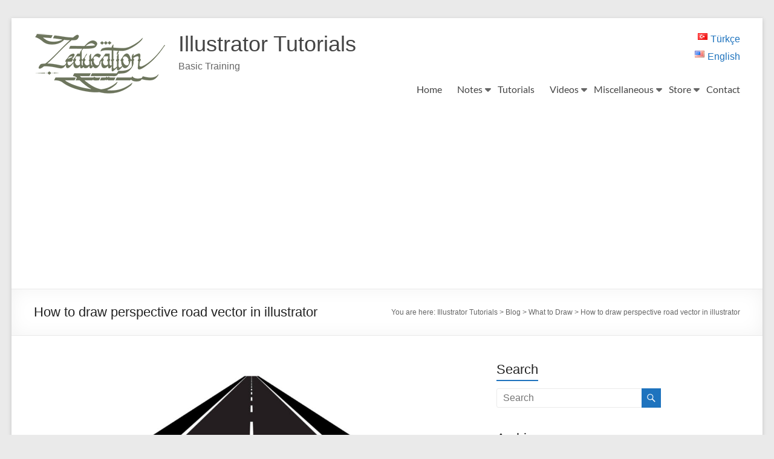

--- FILE ---
content_type: text/html
request_url: https://illustratordersleri.com/how-to-draw-perspective-road-vector-in-illustrator/
body_size: 20228
content:
<!DOCTYPE html>
<!--[if IE 7]>
<html class="ie ie7" lang="en-US">
<![endif]-->
<!--[if IE 8]>
<html class="ie ie8" lang="en-US">
<![endif]-->
<!--[if !(IE 7) & !(IE 8)]><!-->
<html lang="en-US">
<!--<![endif]-->
<head>
<meta charset="UTF-8" />
<meta name="viewport" content="width=device-width, initial-scale=1">
<link rel="profile" href="http://gmpg.org/xfn/11" />
<meta name='robots' content='index, follow, max-image-preview:large, max-snippet:-1, max-video-preview:-1' />
<style>img:is([sizes="auto" i], [sizes^="auto," i]) { contain-intrinsic-size: 3000px 1500px }</style>
<!-- Google tag (gtag.js) consent mode dataLayer added by Site Kit -->
<script type="text/javascript" id="google_gtagjs-js-consent-mode-data-layer">
/* <![CDATA[ */
window.dataLayer = window.dataLayer || [];function gtag(){dataLayer.push(arguments);}
gtag('consent', 'default', {"ad_personalization":"denied","ad_storage":"denied","ad_user_data":"denied","analytics_storage":"denied","functionality_storage":"denied","security_storage":"denied","personalization_storage":"denied","region":["AT","BE","BG","CH","CY","CZ","DE","DK","EE","ES","FI","FR","GB","GR","HR","HU","IE","IS","IT","LI","LT","LU","LV","MT","NL","NO","PL","PT","RO","SE","SI","SK"],"wait_for_update":500});
window._googlesitekitConsentCategoryMap = {"statistics":["analytics_storage"],"marketing":["ad_storage","ad_user_data","ad_personalization"],"functional":["functionality_storage","security_storage"],"preferences":["personalization_storage"]};
window._googlesitekitConsents = {"ad_personalization":"denied","ad_storage":"denied","ad_user_data":"denied","analytics_storage":"denied","functionality_storage":"denied","security_storage":"denied","personalization_storage":"denied","region":["AT","BE","BG","CH","CY","CZ","DE","DK","EE","ES","FI","FR","GB","GR","HR","HU","IE","IS","IT","LI","LT","LU","LV","MT","NL","NO","PL","PT","RO","SE","SI","SK"],"wait_for_update":500};
/* ]]> */
</script>
<!-- End Google tag (gtag.js) consent mode dataLayer added by Site Kit -->
<!-- This site is optimized with the Yoast SEO plugin v26.4 - https://yoast.com/wordpress/plugins/seo/ -->
<title>How to draw perspective road vector in illustrator - Illustrator Tutorials</title>
<meta name="description" content="Learn how to draw a one-point perspective road vector in Adobe Illustrator CC. Follow this step-by-step tutorial using multiple strokes, Expand Appearance, and the Perspective Distort tool." />
<link rel="canonical" href="https://illustratordersleri.com/how-to-draw-perspective-road-vector-in-illustrator/" />
<meta property="og:locale" content="en_US" />
<meta property="og:locale:alternate" content="tr_TR" />
<meta property="og:type" content="article" />
<meta property="og:title" content="How to draw perspective road vector in illustrator - Illustrator Tutorials" />
<meta property="og:description" content="Learn how to draw a one-point perspective road vector in Adobe Illustrator CC. Follow this step-by-step tutorial using multiple strokes, Expand Appearance, and the Perspective Distort tool." />
<meta property="og:url" content="https://illustratordersleri.com/how-to-draw-perspective-road-vector-in-illustrator/" />
<meta property="og:site_name" content="Illustrator Tutorials" />
<meta property="article:publisher" content="https://www.facebook.com/kutlu.akif/" />
<meta property="article:author" content="https://www.facebook.com/kutlu.akif/" />
<meta property="article:published_time" content="2020-12-11T21:46:27+00:00" />
<meta property="article:modified_time" content="2025-10-18T09:49:22+00:00" />
<meta property="og:image" content="https://illustratordersleri.com/wp-content/uploads/2020/12/English.jpg" />
<meta property="og:image:width" content="640" />
<meta property="og:image:height" content="296" />
<meta property="og:image:type" content="image/jpeg" />
<meta name="author" content="akif kutlu" />
<meta name="twitter:card" content="summary_large_image" />
<meta name="twitter:label1" content="Written by" />
<meta name="twitter:data1" content="akif kutlu" />
<meta name="twitter:label2" content="Est. reading time" />
<meta name="twitter:data2" content="4 minutes" />
<!-- / Yoast SEO plugin. -->
<link rel="alternate" href="https://illustratordersleri.com/illustrator-ile-seritli-karayolu-vektoru-nasil-cizilir/" hreflang="tr" />
<link rel="alternate" href="https://illustratordersleri.com/how-to-draw-perspective-road-vector-in-illustrator/" hreflang="en" />
<link rel='dns-prefetch' href='//www.googletagmanager.com' />
<link rel='dns-prefetch' href='//pagead2.googlesyndication.com' />
<link rel="alternate" type="application/rss+xml" title="Illustrator Tutorials &raquo; Feed" href="https://illustratordersleri.com/feed/" />
<link rel="alternate" type="application/rss+xml" title="Illustrator Tutorials &raquo; Comments Feed" href="https://illustratordersleri.com/comments/feed/" />
<link rel="alternate" type="application/rss+xml" title="Illustrator Tutorials &raquo; How to draw perspective road vector in illustrator Comments Feed" href="https://illustratordersleri.com/how-to-draw-perspective-road-vector-in-illustrator/feed/" />
<script type="text/javascript">
/* <![CDATA[ */
window._wpemojiSettings = {"baseUrl":"https:\/\/s.w.org\/images\/core\/emoji\/16.0.1\/72x72\/","ext":".png","svgUrl":"https:\/\/s.w.org\/images\/core\/emoji\/16.0.1\/svg\/","svgExt":".svg","source":{"concatemoji":"https:\/\/illustratordersleri.com\/wp-includes\/js\/wp-emoji-release.min.js?ver=6.8.3"}};
/*! This file is auto-generated */
!function(s,n){var o,i,e;function c(e){try{var t={supportTests:e,timestamp:(new Date).valueOf()};sessionStorage.setItem(o,JSON.stringify(t))}catch(e){}}function p(e,t,n){e.clearRect(0,0,e.canvas.width,e.canvas.height),e.fillText(t,0,0);var t=new Uint32Array(e.getImageData(0,0,e.canvas.width,e.canvas.height).data),a=(e.clearRect(0,0,e.canvas.width,e.canvas.height),e.fillText(n,0,0),new Uint32Array(e.getImageData(0,0,e.canvas.width,e.canvas.height).data));return t.every(function(e,t){return e===a[t]})}function u(e,t){e.clearRect(0,0,e.canvas.width,e.canvas.height),e.fillText(t,0,0);for(var n=e.getImageData(16,16,1,1),a=0;a<n.data.length;a++)if(0!==n.data[a])return!1;return!0}function f(e,t,n,a){switch(t){case"flag":return n(e,"\ud83c\udff3\ufe0f\u200d\u26a7\ufe0f","\ud83c\udff3\ufe0f\u200b\u26a7\ufe0f")?!1:!n(e,"\ud83c\udde8\ud83c\uddf6","\ud83c\udde8\u200b\ud83c\uddf6")&&!n(e,"\ud83c\udff4\udb40\udc67\udb40\udc62\udb40\udc65\udb40\udc6e\udb40\udc67\udb40\udc7f","\ud83c\udff4\u200b\udb40\udc67\u200b\udb40\udc62\u200b\udb40\udc65\u200b\udb40\udc6e\u200b\udb40\udc67\u200b\udb40\udc7f");case"emoji":return!a(e,"\ud83e\udedf")}return!1}function g(e,t,n,a){var r="undefined"!=typeof WorkerGlobalScope&&self instanceof WorkerGlobalScope?new OffscreenCanvas(300,150):s.createElement("canvas"),o=r.getContext("2d",{willReadFrequently:!0}),i=(o.textBaseline="top",o.font="600 32px Arial",{});return e.forEach(function(e){i[e]=t(o,e,n,a)}),i}function t(e){var t=s.createElement("script");t.src=e,t.defer=!0,s.head.appendChild(t)}"undefined"!=typeof Promise&&(o="wpEmojiSettingsSupports",i=["flag","emoji"],n.supports={everything:!0,everythingExceptFlag:!0},e=new Promise(function(e){s.addEventListener("DOMContentLoaded",e,{once:!0})}),new Promise(function(t){var n=function(){try{var e=JSON.parse(sessionStorage.getItem(o));if("object"==typeof e&&"number"==typeof e.timestamp&&(new Date).valueOf()<e.timestamp+604800&&"object"==typeof e.supportTests)return e.supportTests}catch(e){}return null}();if(!n){if("undefined"!=typeof Worker&&"undefined"!=typeof OffscreenCanvas&&"undefined"!=typeof URL&&URL.createObjectURL&&"undefined"!=typeof Blob)try{var e="postMessage("+g.toString()+"("+[JSON.stringify(i),f.toString(),p.toString(),u.toString()].join(",")+"));",a=new Blob([e],{type:"text/javascript"}),r=new Worker(URL.createObjectURL(a),{name:"wpTestEmojiSupports"});return void(r.onmessage=function(e){c(n=e.data),r.terminate(),t(n)})}catch(e){}c(n=g(i,f,p,u))}t(n)}).then(function(e){for(var t in e)n.supports[t]=e[t],n.supports.everything=n.supports.everything&&n.supports[t],"flag"!==t&&(n.supports.everythingExceptFlag=n.supports.everythingExceptFlag&&n.supports[t]);n.supports.everythingExceptFlag=n.supports.everythingExceptFlag&&!n.supports.flag,n.DOMReady=!1,n.readyCallback=function(){n.DOMReady=!0}}).then(function(){return e}).then(function(){var e;n.supports.everything||(n.readyCallback(),(e=n.source||{}).concatemoji?t(e.concatemoji):e.wpemoji&&e.twemoji&&(t(e.twemoji),t(e.wpemoji)))}))}((window,document),window._wpemojiSettings);
/* ]]> */
</script>
<!-- <link rel='stylesheet' id='sdm-styles-css' href='https://illustratordersleri.com/wp-content/plugins/simple-download-monitor/css/sdm_wp_styles.css?ver=6.8.3' type='text/css' media='all' /> -->
<!-- <link rel='stylesheet' id='pt-cv-public-style-css' href='https://illustratordersleri.com/wp-content/plugins/content-views-query-and-display-post-page/public/assets/css/cv.css?ver=4.2' type='text/css' media='all' /> -->
<link rel="stylesheet" type="text/css" href="//illustratordersleri.com/wp-content/cache/wpfc-minified/e4sdin5r/6e5tl.css" media="all"/>
<style id='wp-emoji-styles-inline-css' type='text/css'>
img.wp-smiley, img.emoji {
display: inline !important;
border: none !important;
box-shadow: none !important;
height: 1em !important;
width: 1em !important;
margin: 0 0.07em !important;
vertical-align: -0.1em !important;
background: none !important;
padding: 0 !important;
}
</style>
<!-- <link rel='stylesheet' id='wp-block-library-css' href='https://illustratordersleri.com/wp-includes/css/dist/block-library/style.min.css?ver=6.8.3' type='text/css' media='all' /> -->
<link rel="stylesheet" type="text/css" href="//illustratordersleri.com/wp-content/cache/wpfc-minified/mn8sgt8o/6e5tl.css" media="all"/>
<style id='wp-block-library-theme-inline-css' type='text/css'>
.wp-block-audio :where(figcaption){color:#555;font-size:13px;text-align:center}.is-dark-theme .wp-block-audio :where(figcaption){color:#ffffffa6}.wp-block-audio{margin:0 0 1em}.wp-block-code{border:1px solid #ccc;border-radius:4px;font-family:Menlo,Consolas,monaco,monospace;padding:.8em 1em}.wp-block-embed :where(figcaption){color:#555;font-size:13px;text-align:center}.is-dark-theme .wp-block-embed :where(figcaption){color:#ffffffa6}.wp-block-embed{margin:0 0 1em}.blocks-gallery-caption{color:#555;font-size:13px;text-align:center}.is-dark-theme .blocks-gallery-caption{color:#ffffffa6}:root :where(.wp-block-image figcaption){color:#555;font-size:13px;text-align:center}.is-dark-theme :root :where(.wp-block-image figcaption){color:#ffffffa6}.wp-block-image{margin:0 0 1em}.wp-block-pullquote{border-bottom:4px solid;border-top:4px solid;color:currentColor;margin-bottom:1.75em}.wp-block-pullquote cite,.wp-block-pullquote footer,.wp-block-pullquote__citation{color:currentColor;font-size:.8125em;font-style:normal;text-transform:uppercase}.wp-block-quote{border-left:.25em solid;margin:0 0 1.75em;padding-left:1em}.wp-block-quote cite,.wp-block-quote footer{color:currentColor;font-size:.8125em;font-style:normal;position:relative}.wp-block-quote:where(.has-text-align-right){border-left:none;border-right:.25em solid;padding-left:0;padding-right:1em}.wp-block-quote:where(.has-text-align-center){border:none;padding-left:0}.wp-block-quote.is-large,.wp-block-quote.is-style-large,.wp-block-quote:where(.is-style-plain){border:none}.wp-block-search .wp-block-search__label{font-weight:700}.wp-block-search__button{border:1px solid #ccc;padding:.375em .625em}:where(.wp-block-group.has-background){padding:1.25em 2.375em}.wp-block-separator.has-css-opacity{opacity:.4}.wp-block-separator{border:none;border-bottom:2px solid;margin-left:auto;margin-right:auto}.wp-block-separator.has-alpha-channel-opacity{opacity:1}.wp-block-separator:not(.is-style-wide):not(.is-style-dots){width:100px}.wp-block-separator.has-background:not(.is-style-dots){border-bottom:none;height:1px}.wp-block-separator.has-background:not(.is-style-wide):not(.is-style-dots){height:2px}.wp-block-table{margin:0 0 1em}.wp-block-table td,.wp-block-table th{word-break:normal}.wp-block-table :where(figcaption){color:#555;font-size:13px;text-align:center}.is-dark-theme .wp-block-table :where(figcaption){color:#ffffffa6}.wp-block-video :where(figcaption){color:#555;font-size:13px;text-align:center}.is-dark-theme .wp-block-video :where(figcaption){color:#ffffffa6}.wp-block-video{margin:0 0 1em}:root :where(.wp-block-template-part.has-background){margin-bottom:0;margin-top:0;padding:1.25em 2.375em}
</style>
<style id='kevinbatdorf-code-block-pro-style-inline-css' type='text/css'>
.wp-block-kevinbatdorf-code-block-pro{direction:ltr!important;font-family:ui-monospace,SFMono-Regular,Menlo,Monaco,Consolas,monospace;-webkit-text-size-adjust:100%!important;box-sizing:border-box!important;position:relative!important}.wp-block-kevinbatdorf-code-block-pro *{box-sizing:border-box!important}.wp-block-kevinbatdorf-code-block-pro pre,.wp-block-kevinbatdorf-code-block-pro pre *{font-size:inherit!important;line-height:inherit!important}.wp-block-kevinbatdorf-code-block-pro:not(.code-block-pro-editor) pre{background-image:none!important;border:0!important;border-radius:0!important;border-style:none!important;border-width:0!important;color:inherit!important;font-family:inherit!important;margin:0!important;overflow:auto!important;overflow-wrap:normal!important;padding:16px 0 16px 16px!important;text-align:left!important;white-space:pre!important;--tw-shadow:0 0 #0000;--tw-shadow-colored:0 0 #0000;box-shadow:var(--tw-ring-offset-shadow,0 0 #0000),var(--tw-ring-shadow,0 0 #0000),var(--tw-shadow)!important;outline:2px solid transparent!important;outline-offset:2px!important}.wp-block-kevinbatdorf-code-block-pro:not(.code-block-pro-editor) pre:focus-visible{outline-color:inherit!important}.wp-block-kevinbatdorf-code-block-pro.padding-disabled:not(.code-block-pro-editor) pre{padding:0!important}.wp-block-kevinbatdorf-code-block-pro.padding-bottom-disabled pre{padding-bottom:0!important}.wp-block-kevinbatdorf-code-block-pro:not(.code-block-pro-editor) pre code{background:none!important;background-color:transparent!important;border:0!important;border-radius:0!important;border-style:none!important;border-width:0!important;color:inherit!important;display:block!important;font-family:inherit!important;margin:0!important;overflow-wrap:normal!important;padding:0!important;text-align:left!important;white-space:pre!important;width:100%!important;--tw-shadow:0 0 #0000;--tw-shadow-colored:0 0 #0000;box-shadow:var(--tw-ring-offset-shadow,0 0 #0000),var(--tw-ring-shadow,0 0 #0000),var(--tw-shadow)!important}.wp-block-kevinbatdorf-code-block-pro:not(.code-block-pro-editor) pre code .line{display:inline-block!important;min-width:var(--cbp-block-width,100%)!important;vertical-align:top!important}.wp-block-kevinbatdorf-code-block-pro.cbp-has-line-numbers:not(.code-block-pro-editor) pre code .line{padding-left:calc(12px + var(--cbp-line-number-width, auto))!important}.wp-block-kevinbatdorf-code-block-pro.cbp-has-line-numbers:not(.code-block-pro-editor) pre code{counter-increment:step calc(var(--cbp-line-number-start, 1) - 1)!important;counter-reset:step!important}.wp-block-kevinbatdorf-code-block-pro pre code .line{position:relative!important}.wp-block-kevinbatdorf-code-block-pro:not(.code-block-pro-editor) pre code .line:before{content:""!important;display:inline-block!important}.wp-block-kevinbatdorf-code-block-pro.cbp-has-line-numbers:not(.code-block-pro-editor) pre code .line:not(.cbp-line-number-disabled):before{color:var(--cbp-line-number-color,#999)!important;content:counter(step)!important;counter-increment:step!important;left:0!important;opacity:.5!important;position:absolute!important;text-align:right!important;transition-duration:.5s!important;transition-property:opacity!important;transition-timing-function:cubic-bezier(.4,0,.2,1)!important;-webkit-user-select:none!important;-moz-user-select:none!important;user-select:none!important;width:var(--cbp-line-number-width,auto)!important}.wp-block-kevinbatdorf-code-block-pro.cbp-highlight-hover .line{min-height:var(--cbp-block-height,100%)!important}.wp-block-kevinbatdorf-code-block-pro .line.cbp-line-highlight .cbp-line-highlighter,.wp-block-kevinbatdorf-code-block-pro .line.cbp-no-blur:hover .cbp-line-highlighter,.wp-block-kevinbatdorf-code-block-pro.cbp-highlight-hover:not(.cbp-blur-enabled:not(.cbp-unblur-on-hover)) .line:hover .cbp-line-highlighter{background:var(--cbp-line-highlight-color,rgb(14 165 233/.2))!important;left:-16px!important;min-height:var(--cbp-block-height,100%)!important;min-width:calc(var(--cbp-block-width, 100%) + 16px)!important;pointer-events:none!important;position:absolute!important;top:0!important;width:100%!important}[data-code-block-pro-font-family="Code-Pro-Comic-Mono.ttf"].wp-block-kevinbatdorf-code-block-pro .line.cbp-line-highlight .cbp-line-highlighter,[data-code-block-pro-font-family="Code-Pro-Comic-Mono.ttf"].wp-block-kevinbatdorf-code-block-pro .line.cbp-no-blur:hover .cbp-line-highlighter,[data-code-block-pro-font-family="Code-Pro-Comic-Mono.ttf"].wp-block-kevinbatdorf-code-block-pro.cbp-highlight-hover:not(.cbp-blur-enabled:not(.cbp-unblur-on-hover)) .line:hover .cbp-line-highlighter{top:-.125rem!important}[data-code-block-pro-font-family=Code-Pro-Fira-Code].wp-block-kevinbatdorf-code-block-pro .line.cbp-line-highlight .cbp-line-highlighter,[data-code-block-pro-font-family=Code-Pro-Fira-Code].wp-block-kevinbatdorf-code-block-pro .line.cbp-no-blur:hover .cbp-line-highlighter,[data-code-block-pro-font-family=Code-Pro-Fira-Code].wp-block-kevinbatdorf-code-block-pro.cbp-highlight-hover:not(.cbp-blur-enabled:not(.cbp-unblur-on-hover)) .line:hover .cbp-line-highlighter{top:-1.5px!important}[data-code-block-pro-font-family="Code-Pro-Deja-Vu-Mono.ttf"].wp-block-kevinbatdorf-code-block-pro .line.cbp-line-highlight .cbp-line-highlighter,[data-code-block-pro-font-family="Code-Pro-Deja-Vu-Mono.ttf"].wp-block-kevinbatdorf-code-block-pro .line.cbp-no-blur:hover .cbp-line-highlighter,[data-code-block-pro-font-family="Code-Pro-Deja-Vu-Mono.ttf"].wp-block-kevinbatdorf-code-block-pro.cbp-highlight-hover:not(.cbp-blur-enabled:not(.cbp-unblur-on-hover)) .line:hover .cbp-line-highlighter,[data-code-block-pro-font-family=Code-Pro-Cozette].wp-block-kevinbatdorf-code-block-pro .line.cbp-line-highlight .cbp-line-highlighter,[data-code-block-pro-font-family=Code-Pro-Cozette].wp-block-kevinbatdorf-code-block-pro .line.cbp-no-blur:hover .cbp-line-highlighter,[data-code-block-pro-font-family=Code-Pro-Cozette].wp-block-kevinbatdorf-code-block-pro.cbp-highlight-hover:not(.cbp-blur-enabled:not(.cbp-unblur-on-hover)) .line:hover .cbp-line-highlighter{top:-1px!important}.wp-block-kevinbatdorf-code-block-pro:not(.code-block-pro-editor).padding-disabled pre .line.cbp-line-highlight:after{left:0!important;width:100%!important}.wp-block-kevinbatdorf-code-block-pro.cbp-blur-enabled pre .line:not(.cbp-no-blur){filter:blur(1.35px)!important;opacity:.8!important;pointer-events:none!important;transition-duration:.2s!important;transition-property:all!important;transition-timing-function:cubic-bezier(.4,0,.2,1)!important}.wp-block-kevinbatdorf-code-block-pro.cbp-blur-enabled.cbp-unblur-on-hover:hover pre .line:not(.cbp-no-blur){opacity:1!important;pointer-events:auto!important;--tw-blur: ;filter:var(--tw-blur) var(--tw-brightness) var(--tw-contrast) var(--tw-grayscale) var(--tw-hue-rotate) var(--tw-invert) var(--tw-saturate) var(--tw-sepia) var(--tw-drop-shadow)!important}.wp-block-kevinbatdorf-code-block-pro:not(.code-block-pro-editor) pre *{font-family:inherit!important}.cbp-see-more-simple-btn-hover{transition-property:none!important}.cbp-see-more-simple-btn-hover:hover{box-shadow:inset 0 0 100px 100px hsla(0,0%,100%,.1)!important}.code-block-pro-copy-button{border:0!important;border-style:none!important;border-width:0!important;cursor:pointer!important;left:auto!important;line-height:1!important;opacity:.1!important;outline:2px solid transparent!important;outline-offset:2px!important;padding:6px!important;position:absolute!important;right:0!important;top:0!important;transition-duration:.2s!important;transition-property:opacity!important;transition-timing-function:cubic-bezier(.4,0,.2,1)!important;z-index:10!important}.code-block-pro-copy-button:focus{opacity:.4!important}.code-block-pro-copy-button:focus-visible{outline-color:inherit!important}.code-block-pro-copy-button:not([data-has-text-button]){background:none!important;background-color:transparent!important}body .wp-block-kevinbatdorf-code-block-pro:not(#x) .code-block-pro-copy-button-pre,body .wp-block-kevinbatdorf-code-block-pro:not(#x) .code-block-pro-copy-button-textarea{clip:rect(0,0,0,0)!important;background-color:transparent!important;border-width:0!important;color:transparent!important;height:1px!important;left:0!important;margin:-.25rem!important;opacity:0!important;overflow:hidden!important;pointer-events:none!important;position:absolute!important;resize:none!important;top:0!important;white-space:nowrap!important;width:1px!important;--tw-shadow:0 0 #0000;--tw-shadow-colored:0 0 #0000;box-shadow:var(--tw-ring-offset-shadow,0 0 #0000),var(--tw-ring-shadow,0 0 #0000),var(--tw-shadow)!important}.wp-block-kevinbatdorf-code-block-pro.padding-disabled .code-block-pro-copy-button{padding:0!important}.wp-block-kevinbatdorf-code-block-pro:hover .code-block-pro-copy-button{opacity:.5!important}.wp-block-kevinbatdorf-code-block-pro .code-block-pro-copy-button:hover{opacity:.9!important}.code-block-pro-copy-button[data-has-text-button],.wp-block-kevinbatdorf-code-block-pro:hover .code-block-pro-copy-button[data-has-text-button]{opacity:1!important}.wp-block-kevinbatdorf-code-block-pro .code-block-pro-copy-button[data-has-text-button]:hover{opacity:.8!important}.code-block-pro-copy-button[data-has-text-button]{border-radius:.75rem!important;display:block!important;margin-right:.75rem!important;margin-top:.7rem!important;padding:.125rem .375rem!important}.code-block-pro-copy-button[data-inside-header-type=headlightsMuted],.code-block-pro-copy-button[data-inside-header-type^=headlights]{margin-top:.85rem!important}.code-block-pro-copy-button[data-inside-header-type=headlightsMutedAlt]{margin-top:.65rem!important}.code-block-pro-copy-button[data-inside-header-type=simpleString]{margin-top:.645rem!important}.code-block-pro-copy-button[data-inside-header-type=pillString]{margin-top:1rem!important}.code-block-pro-copy-button[data-inside-header-type=pillString] .cbp-btn-text{position:relative!important;top:1px!important}.cbp-btn-text{font-size:.75rem!important;line-height:1rem!important}.code-block-pro-copy-button .without-check{display:block!important}.code-block-pro-copy-button .with-check{display:none!important}.code-block-pro-copy-button.cbp-copying{opacity:1!important}.code-block-pro-copy-button.cbp-copying .without-check{display:none!important}.code-block-pro-copy-button.cbp-copying .with-check{display:block!important}.cbp-footer-link:hover{text-decoration-line:underline!important}@media print{.wp-block-kevinbatdorf-code-block-pro pre{max-height:none!important}.wp-block-kevinbatdorf-code-block-pro:not(#x) .line:before{background-color:transparent!important;color:inherit!important}.wp-block-kevinbatdorf-code-block-pro:not(#x) .cbp-line-highlighter,.wp-block-kevinbatdorf-code-block-pro:not(#x)>span{display:none!important}}
</style>
<style id='global-styles-inline-css' type='text/css'>
:root{--wp--preset--aspect-ratio--square: 1;--wp--preset--aspect-ratio--4-3: 4/3;--wp--preset--aspect-ratio--3-4: 3/4;--wp--preset--aspect-ratio--3-2: 3/2;--wp--preset--aspect-ratio--2-3: 2/3;--wp--preset--aspect-ratio--16-9: 16/9;--wp--preset--aspect-ratio--9-16: 9/16;--wp--preset--color--black: #000000;--wp--preset--color--cyan-bluish-gray: #abb8c3;--wp--preset--color--white: #ffffff;--wp--preset--color--pale-pink: #f78da7;--wp--preset--color--vivid-red: #cf2e2e;--wp--preset--color--luminous-vivid-orange: #ff6900;--wp--preset--color--luminous-vivid-amber: #fcb900;--wp--preset--color--light-green-cyan: #7bdcb5;--wp--preset--color--vivid-green-cyan: #00d084;--wp--preset--color--pale-cyan-blue: #8ed1fc;--wp--preset--color--vivid-cyan-blue: #0693e3;--wp--preset--color--vivid-purple: #9b51e0;--wp--preset--gradient--vivid-cyan-blue-to-vivid-purple: linear-gradient(135deg,rgba(6,147,227,1) 0%,rgb(155,81,224) 100%);--wp--preset--gradient--light-green-cyan-to-vivid-green-cyan: linear-gradient(135deg,rgb(122,220,180) 0%,rgb(0,208,130) 100%);--wp--preset--gradient--luminous-vivid-amber-to-luminous-vivid-orange: linear-gradient(135deg,rgba(252,185,0,1) 0%,rgba(255,105,0,1) 100%);--wp--preset--gradient--luminous-vivid-orange-to-vivid-red: linear-gradient(135deg,rgba(255,105,0,1) 0%,rgb(207,46,46) 100%);--wp--preset--gradient--very-light-gray-to-cyan-bluish-gray: linear-gradient(135deg,rgb(238,238,238) 0%,rgb(169,184,195) 100%);--wp--preset--gradient--cool-to-warm-spectrum: linear-gradient(135deg,rgb(74,234,220) 0%,rgb(151,120,209) 20%,rgb(207,42,186) 40%,rgb(238,44,130) 60%,rgb(251,105,98) 80%,rgb(254,248,76) 100%);--wp--preset--gradient--blush-light-purple: linear-gradient(135deg,rgb(255,206,236) 0%,rgb(152,150,240) 100%);--wp--preset--gradient--blush-bordeaux: linear-gradient(135deg,rgb(254,205,165) 0%,rgb(254,45,45) 50%,rgb(107,0,62) 100%);--wp--preset--gradient--luminous-dusk: linear-gradient(135deg,rgb(255,203,112) 0%,rgb(199,81,192) 50%,rgb(65,88,208) 100%);--wp--preset--gradient--pale-ocean: linear-gradient(135deg,rgb(255,245,203) 0%,rgb(182,227,212) 50%,rgb(51,167,181) 100%);--wp--preset--gradient--electric-grass: linear-gradient(135deg,rgb(202,248,128) 0%,rgb(113,206,126) 100%);--wp--preset--gradient--midnight: linear-gradient(135deg,rgb(2,3,129) 0%,rgb(40,116,252) 100%);--wp--preset--font-size--small: 13px;--wp--preset--font-size--medium: 20px;--wp--preset--font-size--large: 36px;--wp--preset--font-size--x-large: 42px;--wp--preset--spacing--20: 0.44rem;--wp--preset--spacing--30: 0.67rem;--wp--preset--spacing--40: 1rem;--wp--preset--spacing--50: 1.5rem;--wp--preset--spacing--60: 2.25rem;--wp--preset--spacing--70: 3.38rem;--wp--preset--spacing--80: 5.06rem;--wp--preset--shadow--natural: 6px 6px 9px rgba(0, 0, 0, 0.2);--wp--preset--shadow--deep: 12px 12px 50px rgba(0, 0, 0, 0.4);--wp--preset--shadow--sharp: 6px 6px 0px rgba(0, 0, 0, 0.2);--wp--preset--shadow--outlined: 6px 6px 0px -3px rgba(255, 255, 255, 1), 6px 6px rgba(0, 0, 0, 1);--wp--preset--shadow--crisp: 6px 6px 0px rgba(0, 0, 0, 1);}:root { --wp--style--global--content-size: 760px;--wp--style--global--wide-size: 1160px; }:where(body) { margin: 0; }.wp-site-blocks > .alignleft { float: left; margin-right: 2em; }.wp-site-blocks > .alignright { float: right; margin-left: 2em; }.wp-site-blocks > .aligncenter { justify-content: center; margin-left: auto; margin-right: auto; }:where(.wp-site-blocks) > * { margin-block-start: 24px; margin-block-end: 0; }:where(.wp-site-blocks) > :first-child { margin-block-start: 0; }:where(.wp-site-blocks) > :last-child { margin-block-end: 0; }:root { --wp--style--block-gap: 24px; }:root :where(.is-layout-flow) > :first-child{margin-block-start: 0;}:root :where(.is-layout-flow) > :last-child{margin-block-end: 0;}:root :where(.is-layout-flow) > *{margin-block-start: 24px;margin-block-end: 0;}:root :where(.is-layout-constrained) > :first-child{margin-block-start: 0;}:root :where(.is-layout-constrained) > :last-child{margin-block-end: 0;}:root :where(.is-layout-constrained) > *{margin-block-start: 24px;margin-block-end: 0;}:root :where(.is-layout-flex){gap: 24px;}:root :where(.is-layout-grid){gap: 24px;}.is-layout-flow > .alignleft{float: left;margin-inline-start: 0;margin-inline-end: 2em;}.is-layout-flow > .alignright{float: right;margin-inline-start: 2em;margin-inline-end: 0;}.is-layout-flow > .aligncenter{margin-left: auto !important;margin-right: auto !important;}.is-layout-constrained > .alignleft{float: left;margin-inline-start: 0;margin-inline-end: 2em;}.is-layout-constrained > .alignright{float: right;margin-inline-start: 2em;margin-inline-end: 0;}.is-layout-constrained > .aligncenter{margin-left: auto !important;margin-right: auto !important;}.is-layout-constrained > :where(:not(.alignleft):not(.alignright):not(.alignfull)){max-width: var(--wp--style--global--content-size);margin-left: auto !important;margin-right: auto !important;}.is-layout-constrained > .alignwide{max-width: var(--wp--style--global--wide-size);}body .is-layout-flex{display: flex;}.is-layout-flex{flex-wrap: wrap;align-items: center;}.is-layout-flex > :is(*, div){margin: 0;}body .is-layout-grid{display: grid;}.is-layout-grid > :is(*, div){margin: 0;}body{padding-top: 0px;padding-right: 0px;padding-bottom: 0px;padding-left: 0px;}a:where(:not(.wp-element-button)){text-decoration: underline;}:root :where(.wp-element-button, .wp-block-button__link){background-color: #32373c;border-width: 0;color: #fff;font-family: inherit;font-size: inherit;line-height: inherit;padding: calc(0.667em + 2px) calc(1.333em + 2px);text-decoration: none;}.has-black-color{color: var(--wp--preset--color--black) !important;}.has-cyan-bluish-gray-color{color: var(--wp--preset--color--cyan-bluish-gray) !important;}.has-white-color{color: var(--wp--preset--color--white) !important;}.has-pale-pink-color{color: var(--wp--preset--color--pale-pink) !important;}.has-vivid-red-color{color: var(--wp--preset--color--vivid-red) !important;}.has-luminous-vivid-orange-color{color: var(--wp--preset--color--luminous-vivid-orange) !important;}.has-luminous-vivid-amber-color{color: var(--wp--preset--color--luminous-vivid-amber) !important;}.has-light-green-cyan-color{color: var(--wp--preset--color--light-green-cyan) !important;}.has-vivid-green-cyan-color{color: var(--wp--preset--color--vivid-green-cyan) !important;}.has-pale-cyan-blue-color{color: var(--wp--preset--color--pale-cyan-blue) !important;}.has-vivid-cyan-blue-color{color: var(--wp--preset--color--vivid-cyan-blue) !important;}.has-vivid-purple-color{color: var(--wp--preset--color--vivid-purple) !important;}.has-black-background-color{background-color: var(--wp--preset--color--black) !important;}.has-cyan-bluish-gray-background-color{background-color: var(--wp--preset--color--cyan-bluish-gray) !important;}.has-white-background-color{background-color: var(--wp--preset--color--white) !important;}.has-pale-pink-background-color{background-color: var(--wp--preset--color--pale-pink) !important;}.has-vivid-red-background-color{background-color: var(--wp--preset--color--vivid-red) !important;}.has-luminous-vivid-orange-background-color{background-color: var(--wp--preset--color--luminous-vivid-orange) !important;}.has-luminous-vivid-amber-background-color{background-color: var(--wp--preset--color--luminous-vivid-amber) !important;}.has-light-green-cyan-background-color{background-color: var(--wp--preset--color--light-green-cyan) !important;}.has-vivid-green-cyan-background-color{background-color: var(--wp--preset--color--vivid-green-cyan) !important;}.has-pale-cyan-blue-background-color{background-color: var(--wp--preset--color--pale-cyan-blue) !important;}.has-vivid-cyan-blue-background-color{background-color: var(--wp--preset--color--vivid-cyan-blue) !important;}.has-vivid-purple-background-color{background-color: var(--wp--preset--color--vivid-purple) !important;}.has-black-border-color{border-color: var(--wp--preset--color--black) !important;}.has-cyan-bluish-gray-border-color{border-color: var(--wp--preset--color--cyan-bluish-gray) !important;}.has-white-border-color{border-color: var(--wp--preset--color--white) !important;}.has-pale-pink-border-color{border-color: var(--wp--preset--color--pale-pink) !important;}.has-vivid-red-border-color{border-color: var(--wp--preset--color--vivid-red) !important;}.has-luminous-vivid-orange-border-color{border-color: var(--wp--preset--color--luminous-vivid-orange) !important;}.has-luminous-vivid-amber-border-color{border-color: var(--wp--preset--color--luminous-vivid-amber) !important;}.has-light-green-cyan-border-color{border-color: var(--wp--preset--color--light-green-cyan) !important;}.has-vivid-green-cyan-border-color{border-color: var(--wp--preset--color--vivid-green-cyan) !important;}.has-pale-cyan-blue-border-color{border-color: var(--wp--preset--color--pale-cyan-blue) !important;}.has-vivid-cyan-blue-border-color{border-color: var(--wp--preset--color--vivid-cyan-blue) !important;}.has-vivid-purple-border-color{border-color: var(--wp--preset--color--vivid-purple) !important;}.has-vivid-cyan-blue-to-vivid-purple-gradient-background{background: var(--wp--preset--gradient--vivid-cyan-blue-to-vivid-purple) !important;}.has-light-green-cyan-to-vivid-green-cyan-gradient-background{background: var(--wp--preset--gradient--light-green-cyan-to-vivid-green-cyan) !important;}.has-luminous-vivid-amber-to-luminous-vivid-orange-gradient-background{background: var(--wp--preset--gradient--luminous-vivid-amber-to-luminous-vivid-orange) !important;}.has-luminous-vivid-orange-to-vivid-red-gradient-background{background: var(--wp--preset--gradient--luminous-vivid-orange-to-vivid-red) !important;}.has-very-light-gray-to-cyan-bluish-gray-gradient-background{background: var(--wp--preset--gradient--very-light-gray-to-cyan-bluish-gray) !important;}.has-cool-to-warm-spectrum-gradient-background{background: var(--wp--preset--gradient--cool-to-warm-spectrum) !important;}.has-blush-light-purple-gradient-background{background: var(--wp--preset--gradient--blush-light-purple) !important;}.has-blush-bordeaux-gradient-background{background: var(--wp--preset--gradient--blush-bordeaux) !important;}.has-luminous-dusk-gradient-background{background: var(--wp--preset--gradient--luminous-dusk) !important;}.has-pale-ocean-gradient-background{background: var(--wp--preset--gradient--pale-ocean) !important;}.has-electric-grass-gradient-background{background: var(--wp--preset--gradient--electric-grass) !important;}.has-midnight-gradient-background{background: var(--wp--preset--gradient--midnight) !important;}.has-small-font-size{font-size: var(--wp--preset--font-size--small) !important;}.has-medium-font-size{font-size: var(--wp--preset--font-size--medium) !important;}.has-large-font-size{font-size: var(--wp--preset--font-size--large) !important;}.has-x-large-font-size{font-size: var(--wp--preset--font-size--x-large) !important;}
:root :where(.wp-block-pullquote){font-size: 1.5em;line-height: 1.6;}
</style>
<!-- <link rel='stylesheet' id='dashicons-css' href='https://illustratordersleri.com/wp-includes/css/dashicons.min.css?ver=6.8.3' type='text/css' media='all' /> -->
<!-- <link rel='stylesheet' id='everest-forms-general-css' href='https://illustratordersleri.com/wp-content/plugins/everest-forms/assets/css/everest-forms.css?ver=3.4.1' type='text/css' media='all' /> -->
<!-- <link rel='stylesheet' id='jquery-intl-tel-input-css' href='https://illustratordersleri.com/wp-content/plugins/everest-forms/assets/css/intlTelInput.css?ver=3.4.1' type='text/css' media='all' /> -->
<!-- <link rel='stylesheet' id='font-awesome-4-css' href='https://illustratordersleri.com/wp-content/themes/spacious/font-awesome/library/font-awesome/css/v4-shims.min.css?ver=4.7.0' type='text/css' media='all' /> -->
<!-- <link rel='stylesheet' id='font-awesome-all-css' href='https://illustratordersleri.com/wp-content/themes/spacious/font-awesome/library/font-awesome/css/all.min.css?ver=6.7.2' type='text/css' media='all' /> -->
<!-- <link rel='stylesheet' id='font-awesome-solid-css' href='https://illustratordersleri.com/wp-content/themes/spacious/font-awesome/library/font-awesome/css/solid.min.css?ver=6.7.2' type='text/css' media='all' /> -->
<!-- <link rel='stylesheet' id='font-awesome-regular-css' href='https://illustratordersleri.com/wp-content/themes/spacious/font-awesome/library/font-awesome/css/regular.min.css?ver=6.7.2' type='text/css' media='all' /> -->
<!-- <link rel='stylesheet' id='font-awesome-brands-css' href='https://illustratordersleri.com/wp-content/themes/spacious/font-awesome/library/font-awesome/css/brands.min.css?ver=6.7.2' type='text/css' media='all' /> -->
<!-- <link rel='stylesheet' id='spacious_style-css' href='https://illustratordersleri.com/wp-content/themes/spacious/style.css?ver=6.8.3' type='text/css' media='all' /> -->
<link rel="stylesheet" type="text/css" href="//illustratordersleri.com/wp-content/cache/wpfc-minified/78qdt5a0/6e5tl.css" media="all"/>
<style id='spacious_style-inline-css' type='text/css'>
.previous a:hover, .next a:hover, a, #site-title a:hover, .main-navigation ul li.current_page_item a, .main-navigation ul li:hover > a, .main-navigation ul li ul li a:hover, .main-navigation ul li ul li:hover > a, .main-navigation ul li.current-menu-item ul li a:hover, .main-navigation ul li:hover > .sub-toggle, .main-navigation a:hover, .main-navigation ul li.current-menu-item a, .main-navigation ul li.current_page_ancestor a, .main-navigation ul li.current-menu-ancestor a, .main-navigation ul li.current_page_item a, .main-navigation ul li:hover > a, .small-menu a:hover, .small-menu ul li.current-menu-item a, .small-menu ul li.current_page_ancestor a, .small-menu ul li.current-menu-ancestor a, .small-menu ul li.current_page_item a, .small-menu ul li:hover > a, .breadcrumb a:hover, .tg-one-half .widget-title a:hover, .tg-one-third .widget-title a:hover, .tg-one-fourth .widget-title a:hover, .pagination a span:hover, #content .comments-area a.comment-permalink:hover, .comments-area .comment-author-link a:hover, .comment .comment-reply-link:hover, .nav-previous a:hover, .nav-next a:hover, #wp-calendar #today, .footer-widgets-area a:hover, .footer-socket-wrapper .copyright a:hover, .read-more, .more-link, .post .entry-title a:hover, .page .entry-title a:hover, .post .entry-meta a:hover, .type-page .entry-meta a:hover, .single #content .tags a:hover, .widget_testimonial .testimonial-icon:before, .header-action .search-wrapper:hover .fa{color:#1e73be;}.spacious-button, input[type="reset"], input[type="button"], input[type="submit"], button, #featured-slider .slider-read-more-button, #controllers a:hover, #controllers a.active, .pagination span ,.site-header .menu-toggle:hover, .call-to-action-button, .comments-area .comment-author-link span, a#back-top:before, .post .entry-meta .read-more-link, a#scroll-up, .search-form span, .main-navigation .tg-header-button-wrap.button-one a{background-color:#1e73be;}.main-small-navigation li:hover, .main-small-navigation ul > .current_page_item, .main-small-navigation ul > .current-menu-item, .spacious-woocommerce-cart-views .cart-value{background:#1e73be;}.main-navigation ul li ul, .widget_testimonial .testimonial-post{border-top-color:#1e73be;}blockquote, .call-to-action-content-wrapper{border-left-color:#1e73be;}.site-header .menu-toggle:hover.entry-meta a.read-more:hover,#featured-slider .slider-read-more-button:hover,.call-to-action-button:hover,.entry-meta .read-more-link:hover,.spacious-button:hover, input[type="reset"]:hover, input[type="button"]:hover, input[type="submit"]:hover, button:hover{background:#00418c;}.pagination a span:hover, .main-navigation .tg-header-button-wrap.button-one a{border-color:#1e73be;}.widget-title span{border-bottom-color:#1e73be;}.widget_service_block a.more-link:hover, .widget_featured_single_post a.read-more:hover,#secondary a:hover,logged-in-as:hover  a,.single-page p a:hover{color:#00418c;}.main-navigation .tg-header-button-wrap.button-one a:hover{background-color:#00418c;}body, button, input, select, textarea, p, .entry-meta, .read-more, .more-link, .widget_testimonial .testimonial-author, #featured-slider .slider-read-more-button{font-family:-apple-system, BlinkMacSystemFont, "Segoe UI", Roboto, Oxygen-Sans, Ubuntu, Cantarell, "Helvetica Neue", Helvetica, Arial, sans-serif;}h1, h2, h3, h4, h5, h6{font-family:-apple-system, BlinkMacSystemFont, "Segoe UI", Roboto, Oxygen-Sans, Ubuntu, Cantarell, "Helvetica Neue", Helvetica, Arial, sans-serif;}
</style>
<!-- <link rel='stylesheet' id='spacious-genericons-css' href='https://illustratordersleri.com/wp-content/themes/spacious/genericons/genericons.css?ver=3.3.1' type='text/css' media='all' /> -->
<!-- <link rel='stylesheet' id='spacious-font-awesome-css' href='https://illustratordersleri.com/wp-content/themes/spacious/font-awesome/css/font-awesome.min.css?ver=4.7.1' type='text/css' media='all' /> -->
<!-- <link rel='stylesheet' id='heateor_sss_frontend_css-css' href='https://illustratordersleri.com/wp-content/plugins/sassy-social-share/public/css/sassy-social-share-public.css?ver=3.3.79' type='text/css' media='all' /> -->
<link rel="stylesheet" type="text/css" href="//illustratordersleri.com/wp-content/cache/wpfc-minified/kzohv5h1/6e5tj.css" media="all"/>
<style id='heateor_sss_frontend_css-inline-css' type='text/css'>
.heateor_sss_button_instagram span.heateor_sss_svg,a.heateor_sss_instagram span.heateor_sss_svg{background:radial-gradient(circle at 30% 107%,#fdf497 0,#fdf497 5%,#fd5949 45%,#d6249f 60%,#285aeb 90%)}.heateor_sss_horizontal_sharing .heateor_sss_svg,.heateor_sss_standard_follow_icons_container .heateor_sss_svg{color:#fff;border-width:0px;border-style:solid;border-color:transparent}.heateor_sss_horizontal_sharing .heateorSssTCBackground{color:#666}.heateor_sss_horizontal_sharing span.heateor_sss_svg:hover,.heateor_sss_standard_follow_icons_container span.heateor_sss_svg:hover{border-color:transparent;}.heateor_sss_vertical_sharing span.heateor_sss_svg,.heateor_sss_floating_follow_icons_container span.heateor_sss_svg{color:#fff;border-width:0px;border-style:solid;border-color:transparent;}.heateor_sss_vertical_sharing .heateorSssTCBackground{color:#666;}.heateor_sss_vertical_sharing span.heateor_sss_svg:hover,.heateor_sss_floating_follow_icons_container span.heateor_sss_svg:hover{border-color:transparent;}@media screen and (max-width:783px) {.heateor_sss_vertical_sharing{display:none!important}}
</style>
<script src='//illustratordersleri.com/wp-content/cache/wpfc-minified/7bm5wrse/6e5tl.js' type="text/javascript"></script>
<!-- <script type="text/javascript" src="https://illustratordersleri.com/wp-includes/js/jquery/jquery.min.js?ver=3.7.1" id="jquery-core-js"></script> -->
<!-- <script type="text/javascript" src="https://illustratordersleri.com/wp-includes/js/jquery/jquery-migrate.min.js?ver=3.4.1" id="jquery-migrate-js"></script> -->
<script type="text/javascript" id="sdm-scripts-js-extra">
/* <![CDATA[ */
var sdm_ajax_script = {"ajaxurl":"https:\/\/illustratordersleri.com\/wp-admin\/admin-ajax.php"};
/* ]]> */
</script>
<script src='//illustratordersleri.com/wp-content/cache/wpfc-minified/m0x9ny1d/6e5tl.js' type="text/javascript"></script>
<!-- <script type="text/javascript" src="https://illustratordersleri.com/wp-content/plugins/simple-download-monitor/js/sdm_wp_scripts.js?ver=6.8.3" id="sdm-scripts-js"></script> -->
<!-- <script type="text/javascript" src="https://illustratordersleri.com/wp-content/themes/spacious/js/spacious-custom.js?ver=6.8.3" id="spacious-custom-js"></script> -->
<!--[if lte IE 8]>
<script type="text/javascript" src="https://illustratordersleri.com/wp-content/themes/spacious/js/html5shiv.min.js?ver=6.8.3" id="html5-js"></script>
<![endif]-->
<!-- Google tag (gtag.js) snippet added by Site Kit -->
<!-- Google Analytics snippet added by Site Kit -->
<script type="text/javascript" src="https://www.googletagmanager.com/gtag/js?id=G-2HPPKNXJL1" id="google_gtagjs-js" async></script>
<script type="text/javascript" id="google_gtagjs-js-after">
/* <![CDATA[ */
window.dataLayer = window.dataLayer || [];function gtag(){dataLayer.push(arguments);}
gtag("set","linker",{"domains":["illustratordersleri.com"]});
gtag("js", new Date());
gtag("set", "developer_id.dZTNiMT", true);
gtag("config", "G-2HPPKNXJL1");
/* ]]> */
</script>
<link rel="https://api.w.org/" href="https://illustratordersleri.com/wp-json/" /><link rel="alternate" title="JSON" type="application/json" href="https://illustratordersleri.com/wp-json/wp/v2/posts/2774" /><link rel="EditURI" type="application/rsd+xml" title="RSD" href="https://illustratordersleri.com/xmlrpc.php?rsd" />
<meta name="generator" content="WordPress 6.8.3" />
<meta name="generator" content="Everest Forms 3.4.1" />
<link rel='shortlink' href='https://illustratordersleri.com/?p=2774' />
<link rel="alternate" title="oEmbed (JSON)" type="application/json+oembed" href="https://illustratordersleri.com/wp-json/oembed/1.0/embed?url=https%3A%2F%2Fillustratordersleri.com%2Fhow-to-draw-perspective-road-vector-in-illustrator%2F&#038;lang=en" />
<link rel="alternate" title="oEmbed (XML)" type="text/xml+oembed" href="https://illustratordersleri.com/wp-json/oembed/1.0/embed?url=https%3A%2F%2Fillustratordersleri.com%2Fhow-to-draw-perspective-road-vector-in-illustrator%2F&#038;format=xml&#038;lang=en" />
<meta name="generator" content="Site Kit by Google 1.167.0" /><meta name="generator" content="performance-lab 4.0.0; plugins: ">
<link rel="pingback" href="https://illustratordersleri.com/xmlrpc.php">
<!-- Google AdSense meta tags added by Site Kit -->
<meta name="google-adsense-platform-account" content="ca-host-pub-2644536267352236">
<meta name="google-adsense-platform-domain" content="sitekit.withgoogle.com">
<!-- End Google AdSense meta tags added by Site Kit -->
<!-- Schema & Structured Data For WP v1.53 - -->
<script type="application/ld+json" class="saswp-schema-markup-output">
[{"@context":"https:\/\/schema.org\/","@graph":[{"@context":"https:\/\/schema.org\/","@type":"SiteNavigationElement","@id":"https:\/\/illustratordersleri.com\/#home","name":"Home","url":"https:\/\/illustratordersleri.com\/"},{"@context":"https:\/\/schema.org\/","@type":"SiteNavigationElement","@id":"https:\/\/illustratordersleri.com\/#notes","name":"Notes","url":"https:\/\/illustratordersleri.com\/"},{"@context":"https:\/\/schema.org\/","@type":"SiteNavigationElement","@id":"https:\/\/illustratordersleri.com\/#intermediate-illustrator-notes","name":"Intermediate illustrator Notes","url":"https:\/\/illustratordersleri.com\/step-by-step-illustrator-tutorials\/"},{"@context":"https:\/\/schema.org\/","@type":"SiteNavigationElement","@id":"https:\/\/illustratordersleri.com\/#advanced-level-illustrator-notes","name":"Advanced level illustrator Notes","url":"https:\/\/illustratordersleri.com\/advanced-level-illustrator-tutorials\/"},{"@context":"https:\/\/schema.org\/","@type":"SiteNavigationElement","@id":"https:\/\/illustratordersleri.com\/#tutorials","name":"Tutorials","url":"https:\/\/illustratordersleri.com\/what-to-draw-in-illustrator\/"},{"@context":"https:\/\/schema.org\/","@type":"SiteNavigationElement","@id":"https:\/\/illustratordersleri.com\/#videos","name":"Videos","url":"https:\/\/illustratordersleri.com\/"},{"@context":"https:\/\/schema.org\/","@type":"SiteNavigationElement","@id":"https:\/\/illustratordersleri.com\/#how-to-videos","name":"How to | Videos","url":"https:\/\/illustratordersleri.com\/free-illustrator-tutorials-for-beginner-and-advanced-users\/"},{"@context":"https:\/\/schema.org\/","@type":"SiteNavigationElement","@id":"https:\/\/illustratordersleri.com\/#miscellaneous","name":"Miscellaneous","url":"https:\/\/illustratordersleri.com\/"},{"@context":"https:\/\/schema.org\/","@type":"SiteNavigationElement","@id":"https:\/\/illustratordersleri.com\/#technical-things","name":"Technical Things","url":"https:\/\/illustratordersleri.com\/category\/misc\/"},{"@context":"https:\/\/schema.org\/","@type":"SiteNavigationElement","@id":"https:\/\/illustratordersleri.com\/#proteus-tutorials-for-beginners","name":"Proteus tutorials for beginners","url":"https:\/\/illustratordersleri.com\/proteus-tutorials-for-beginners-digital-circuit-design\/"},{"@context":"https:\/\/schema.org\/","@type":"SiteNavigationElement","@id":"https:\/\/illustratordersleri.com\/#store","name":"Store","url":"https:\/\/illustratordersleri.com\/"},{"@context":"https:\/\/schema.org\/","@type":"SiteNavigationElement","@id":"https:\/\/illustratordersleri.com\/#free-youtube-subscribe-buttons","name":"Free Youtube subscribe buttons","url":"https:\/\/illustratordersleri.com\/free-youtube-subscribe-buttons-in-png-file-format\/"},{"@context":"https:\/\/schema.org\/","@type":"SiteNavigationElement","@id":"https:\/\/illustratordersleri.com\/#shutterstock","name":"Shutterstock","url":"https:\/\/www.shutterstock.com\/g\/ilidza?rid=3091169"},{"@context":"https:\/\/schema.org\/","@type":"SiteNavigationElement","@id":"https:\/\/illustratordersleri.com\/#contact","name":"Contact","url":"https:\/\/illustratordersleri.com\/prof-dr-akif-kutlu\/"}]},
{"@context":"https:\/\/schema.org\/","@type":"Article","@id":"https:\/\/illustratordersleri.com\/how-to-draw-perspective-road-vector-in-illustrator\/#Article","url":"https:\/\/illustratordersleri.com\/how-to-draw-perspective-road-vector-in-illustrator\/","inLanguage":"en-US","mainEntityOfPage":"https:\/\/illustratordersleri.com\/how-to-draw-perspective-road-vector-in-illustrator\/","headline":"How to draw perspective road vector in illustrator","description":"Learn how to draw a one-point perspective road vector in Adobe Illustrator CC. Follow this step-by-step tutorial using multiple strokes, Expand Appearance, and the Perspective Distort tool.","articleBody":"3d road vector drawing using illustrator    In This tutorial, we will draw one point perspective road vector using illustrator cc.   The simple way is to apply multiple strokes to a path. Let's get started.     illustrator perspective road design consists of the following steps:     Step 1. Create a new document     Create a new document in the size you want.&nbsp;I created a 1920 \u00d7 1080 px RGB Artboard     Step 2. Create a line     Select the&nbsp;Line Segment Tool&nbsp;on the Tools Panel.    Specify the middle of the document as the line starting point.&nbsp;When you drag the cursor towards the middle of the document, smart guides will appear.&nbsp;If it is not&nbsp;active, you can activate it with&nbsp;CTRL \/ CMD + U          Click on the document center to open the dialog box for the Line segment tool.    Create a 540px long and 270 \u00b0 angle line         Step 3. Add new stroke     Make sure the line you created is selected    Open the&nbsp;appearance panel    Add 3 new strokes by clicking the lower-left corner of the panel          Adjust the thickness and properties of the strokes you add.&nbsp;To open the Stroke panel, simply click the underlined \"stroke\" phrase on the Appearance panel.         Edit the properties of the stroke as indicated in the picture.&nbsp;(Do not forget to make the first stroke dashed, this will create the dashed line  on the road)        Step 4. Expand the strokes you created     Adding extra strokes in the illustrator is counted as an effect.&nbsp;So use \"&nbsp;Object \/ Expand appearance&nbsp;\"&nbsp;to expand it.    This command makes the strokes we created separate paths.&nbsp;It generates  4 paths in grouped form.&nbsp;However, the perspective effects cannot be given since they are still paths.&nbsp;That's why,    Convert your paths to shapes with the&nbsp;Object \/ Expand&nbsp;command.&nbsp;The expand&nbsp;command opens a dialog window.&nbsp;In the window that opens, just expand the Strokes only.     Step 5. Creating a perspective effect     Make sure the objects you created are selected.    Select the&nbsp;Free Transform tool (E) on the tool&nbsp;panel&nbsp;and then the&nbsp;Perspective Distort&nbsp;tool.              Click the left or right lower corner of the selected object.&nbsp;Shift left or right according to the corner of your choice.          If you wish, you&nbsp;can create a curved road with&nbsp;Envelop Distort&nbsp;.&nbsp;Run the Object \/ Envelop Distort \/ make with warp&nbsp;command    select from the pop-up dialog box as&nbsp;Archer.    Click vertical option and make the adjustments you want from the preview by checking the preview option         I hope you enjoy it. Do not forget to leave a comment down below.     Akif Kutlu","keywords":"3d road design, multiple stroke, perspective drawing, ","datePublished":"2020-12-12T00:46:27+03:00","dateModified":"2025-10-18T12:49:22+03:00","author":{"@type":"Person","name":"akif kutlu","description":"Retired. being called as a proffessor at Suleyman demirel University in Turkey. Department of Computer Engireening.","url":"https:\/\/illustratordersleri.com\/author\/boss\/","sameAs":["https:\/\/www.facebook.com\/kutlu.akif\/","https:\/\/www.instagram.com\/a1kutlu\/","https:\/\/tr.pinterest.com\/a1kutlu\/","youtube.com\/@akutlu"]},"editor":{"@type":"Person","name":"akif kutlu","description":"Retired. being called as a proffessor at Suleyman demirel University in Turkey. Department of Computer Engireening.","url":"https:\/\/illustratordersleri.com\/author\/boss\/","sameAs":["https:\/\/www.facebook.com\/kutlu.akif\/","https:\/\/www.instagram.com\/a1kutlu\/","https:\/\/tr.pinterest.com\/a1kutlu\/","youtube.com\/@akutlu"]},"publisher":{"@type":"Organization","name":"Illustrator Dersleri","url":"https:\/\/illustratordersleri.com","logo":{"@type":"ImageObject","url":"https:\/\/illustratordersleri.com\/wp-content\/uploads\/2018\/11\/cropped-Logo-2-.png","width":219,"height":118}},"image":[{"@type":"ImageObject","@id":"https:\/\/illustratordersleri.com\/how-to-draw-perspective-road-vector-in-illustrator\/#primaryimage","url":"https:\/\/illustratordersleri.com\/wp-content\/uploads\/2020\/12\/English-1200x900.jpg","width":"1200","height":"900"},{"@type":"ImageObject","url":"https:\/\/illustratordersleri.com\/wp-content\/uploads\/2020\/12\/English-1200x720.jpg","width":"1200","height":"720"},{"@type":"ImageObject","url":"https:\/\/illustratordersleri.com\/wp-content\/uploads\/2020\/12\/English-1200x675.jpg","width":"1200","height":"675"},{"@type":"ImageObject","url":"https:\/\/illustratordersleri.com\/wp-content\/uploads\/2020\/12\/English-555x555.jpg","width":"555","height":"555"},{"@type":"ImageObject","url":"https:\/\/illustratordersleri.com\/wp-content\/uploads\/2020\/12\/Perspective-road-1024x326.jpg","width":1024,"height":326},{"@type":"ImageObject","url":"https:\/\/illustratordersleri.com\/wp-content\/uploads\/2020\/12\/Document-center.jpg","width":256,"height":170},{"@type":"ImageObject","url":"https:\/\/illustratordersleri.com\/wp-content\/uploads\/2020\/12\/Line-segment-tool.jpg","width":488,"height":418},{"@type":"ImageObject","url":"https:\/\/illustratordersleri.com\/wp-content\/uploads\/2020\/12\/Add-multiple-stroke.jpg","width":436,"height":429},{"@type":"ImageObject","url":"https:\/\/illustratordersleri.com\/wp-content\/uploads\/2020\/12\/Stroke-panel.jpg","width":642,"height":760},{"@type":"ImageObject","url":"https:\/\/illustratordersleri.com\/wp-content\/uploads\/2020\/12\/Multiple-strokes-for-road.jpg","width":706,"height":552},{"@type":"ImageObject","url":"https:\/\/illustratordersleri.com\/wp-content\/uploads\/2020\/12\/Free-transform-tool.jpg","width":295,"height":378},{"@type":"ImageObject","url":"https:\/\/illustratordersleri.com\/wp-content\/uploads\/2020\/12\/perspective-road-gif.gif","width":1144,"height":452},{"@type":"ImageObject","url":"https:\/\/illustratordersleri.com\/wp-content\/uploads\/2020\/12\/Envelop-distort.jpg","width":669,"height":369}]}]
</script>
<style type="text/css">
#site-title a {
color: 000000;
}
#site-description {
color: 000000;
}
</style>
<!-- Google AdSense snippet added by Site Kit -->
<script type="text/javascript" async="async" src="https://pagead2.googlesyndication.com/pagead/js/adsbygoogle.js?client=ca-pub-7979870217105595&amp;host=ca-host-pub-2644536267352236" crossorigin="anonymous"></script>
<!-- End Google AdSense snippet added by Site Kit -->
<style type="text/css"> blockquote { border-left: 3px solid #1e73be; }
.spacious-button, input[type="reset"], input[type="button"], input[type="submit"], button { background-color: #1e73be; }
.previous a:hover, .next a:hover { 	color: #1e73be; }
a { color: #1e73be; }
#site-title a:hover { color: #1e73be; }
.main-navigation ul li.current_page_item a, .main-navigation ul li:hover > a { color: #1e73be; }
.main-navigation ul li ul { border-top: 1px solid #1e73be; }
.main-navigation ul li ul li a:hover, .main-navigation ul li ul li:hover > a, .main-navigation ul li.current-menu-item ul li a:hover, .main-navigation ul li:hover > .sub-toggle { color: #1e73be; }
.site-header .menu-toggle:hover.entry-meta a.read-more:hover,#featured-slider .slider-read-more-button:hover,.call-to-action-button:hover,.entry-meta .read-more-link:hover,.spacious-button:hover, input[type="reset"]:hover, input[type="button"]:hover, input[type="submit"]:hover, button:hover { background: #00418c; }
.main-small-navigation li:hover { background: #1e73be; }
.main-small-navigation ul > .current_page_item, .main-small-navigation ul > .current-menu-item { background: #1e73be; }
.main-navigation a:hover, .main-navigation ul li.current-menu-item a, .main-navigation ul li.current_page_ancestor a, .main-navigation ul li.current-menu-ancestor a, .main-navigation ul li.current_page_item a, .main-navigation ul li:hover > a  { color: #1e73be; }
.small-menu a:hover, .small-menu ul li.current-menu-item a, .small-menu ul li.current_page_ancestor a, .small-menu ul li.current-menu-ancestor a, .small-menu ul li.current_page_item a, .small-menu ul li:hover > a { color: #1e73be; }
#featured-slider .slider-read-more-button { background-color: #1e73be; }
#controllers a:hover, #controllers a.active { background-color: #1e73be; color: #1e73be; }
.widget_service_block a.more-link:hover, .widget_featured_single_post a.read-more:hover,#secondary a:hover,logged-in-as:hover  a,.single-page p a:hover{ color: #00418c; }
.breadcrumb a:hover { color: #1e73be; }
.tg-one-half .widget-title a:hover, .tg-one-third .widget-title a:hover, .tg-one-fourth .widget-title a:hover { color: #1e73be; }
.pagination span ,.site-header .menu-toggle:hover{ background-color: #1e73be; }
.pagination a span:hover { color: #1e73be; border-color: #1e73be; }
.widget_testimonial .testimonial-post { border-color: #1e73be #EAEAEA #EAEAEA #EAEAEA; }
.call-to-action-content-wrapper { border-color: #EAEAEA #EAEAEA #EAEAEA #1e73be; }
.call-to-action-button { background-color: #1e73be; }
#content .comments-area a.comment-permalink:hover { color: #1e73be; }
.comments-area .comment-author-link a:hover { color: #1e73be; }
.comments-area .comment-author-link span { background-color: #1e73be; }
.comment .comment-reply-link:hover { color: #1e73be; }
.nav-previous a:hover, .nav-next a:hover { color: #1e73be; }
#wp-calendar #today { color: #1e73be; }
.widget-title span { border-bottom: 2px solid #1e73be; }
.footer-widgets-area a:hover { color: #1e73be !important; }
.footer-socket-wrapper .copyright a:hover { color: #1e73be; }
a#back-top:before { background-color: #1e73be; }
.read-more, .more-link { color: #1e73be; }
.post .entry-title a:hover, .page .entry-title a:hover { color: #1e73be; }
.post .entry-meta .read-more-link { background-color: #1e73be; }
.post .entry-meta a:hover, .type-page .entry-meta a:hover { color: #1e73be; }
.single #content .tags a:hover { color: #1e73be; }
.widget_testimonial .testimonial-icon:before { color: #1e73be; }
a#scroll-up { background-color: #1e73be; }
.search-form span { background-color: #1e73be; }.header-action .search-wrapper:hover .fa{ color: #1e73be} .spacious-woocommerce-cart-views .cart-value { background:#1e73be}.main-navigation .tg-header-button-wrap.button-one a{background-color:#1e73be} .main-navigation .tg-header-button-wrap.button-one a{border-color:#1e73be}.main-navigation .tg-header-button-wrap.button-one a:hover{background-color:#00418c}.main-navigation .tg-header-button-wrap.button-one a:hover{border-color:#00418c}</style>
<style type="text/css" id="wp-custom-css">
/*.main-navigation a {
height: auto;
}
.main-navigation ul li ul {
top: 100%;
}
menu 
.main-navigation ul li {
padding-top: 14px;
padding-bottom: 14px;
}*/		</style>
<script async src="//pagead2.googlesyndication.com/pagead/js/adsbygoogle.js"></script>
<script>
(adsbygoogle = window.adsbygoogle || []).push({
google_ad_client: "ca-pub-7979870217105595",
enable_page_level_ads: true
});
</script></head>
<body class="wp-singular post-template-default single single-post postid-2774 single-format-standard wp-custom-logo wp-embed-responsive wp-theme-spacious everest-forms-no-js  better-responsive-menu narrow-1218">
<div id="page" class="hfeed site">
<a class="skip-link screen-reader-text" href="#main">Skip to content</a>
<header id="masthead" class="site-header clearfix spacious-header-display-one">
<div id="header-text-nav-container" class="">
<div class="inner-wrap" id="spacious-header-display-one">
<div id="header-text-nav-wrap" class="clearfix">
<div id="header-left-section">
<div id="header-logo-image">
<a href="https://illustratordersleri.com/" class="custom-logo-link" rel="home"><img width="219" height="118" src="https://illustratordersleri.com/wp-content/uploads/2018/11/cropped-Logo-2-.png" class="custom-logo" alt="Illustrator Tutorials" decoding="async" /></a>
</div><!-- #header-logo-image -->
<div id="header-text" class="">
<h3 id="site-title">
<a href="https://illustratordersleri.com/"
title="Illustrator Tutorials"
rel="home">Illustrator Tutorials</a>
</h3>
<p id="site-description">Basic Training</p>
<!-- #site-description -->
</div><!-- #header-text -->
</div><!-- #header-left-section -->
<div id="header-right-section">
<div id="header-right-sidebar" class="clearfix">
<aside id="polylang-4" class="widget widget_polylang"><ul>
<li class="lang-item lang-item-83 lang-item-tr lang-item-first"><a lang="tr-TR" hreflang="tr-TR" href="https://illustratordersleri.com/illustrator-ile-seritli-karayolu-vektoru-nasil-cizilir/"><img src="[data-uri]" alt="" width="16" height="11" style="width: 16px; height: 11px;" /><span style="margin-left:0.3em;">Türkçe</span></a></li>
<li class="lang-item lang-item-112 lang-item-en current-lang"><a lang="en-US" hreflang="en-US" href="https://illustratordersleri.com/how-to-draw-perspective-road-vector-in-illustrator/" aria-current="true"><img src="[data-uri]" alt="" width="16" height="11" style="width: 16px; height: 11px;" /><span style="margin-left:0.3em;">English</span></a></li>
</ul>
</aside>							</div>
<div class="header-action">
</div>
<nav id="site-navigation" class="main-navigation clearfix   " role="navigation">
<p class="menu-toggle">
<span class="screen-reader-text">Menu</span>
</p>
<div class="menu-primary-container"><ul id="menu-primary-english" class="menu"><li id="menu-item-516" class="menu-item menu-item-type-post_type menu-item-object-page menu-item-home menu-item-516"><a href="https://illustratordersleri.com/">Home</a></li>
<li id="menu-item-961" class="menu-item menu-item-type-custom menu-item-object-custom menu-item-has-children menu-item-961"><a>Notes</a>
<ul class="sub-menu">
<li id="menu-item-962" class="menu-item menu-item-type-post_type menu-item-object-page menu-item-962"><a href="https://illustratordersleri.com/step-by-step-illustrator-tutorials/">Intermediate illustrator Notes</a></li>
<li id="menu-item-1025" class="menu-item menu-item-type-post_type menu-item-object-page menu-item-1025"><a href="https://illustratordersleri.com/advanced-level-illustrator-tutorials/">Advanced level illustrator Notes</a></li>
</ul>
</li>
<li id="menu-item-1336" class="menu-item menu-item-type-post_type menu-item-object-page menu-item-1336"><a href="https://illustratordersleri.com/what-to-draw-in-illustrator/">Tutorials</a></li>
<li id="menu-item-538" class="menu-item menu-item-type-custom menu-item-object-custom menu-item-has-children menu-item-538"><a>Videos</a>
<ul class="sub-menu">
<li id="menu-item-543" class="menu-item menu-item-type-post_type menu-item-object-page menu-item-543"><a href="https://illustratordersleri.com/free-illustrator-tutorials-for-beginner-and-advanced-users/">How to | Videos</a></li>
</ul>
</li>
<li id="menu-item-1618" class="menu-item menu-item-type-custom menu-item-object-custom menu-item-has-children menu-item-1618"><a>Miscellaneous</a>
<ul class="sub-menu">
<li id="menu-item-2436" class="menu-item menu-item-type-taxonomy menu-item-object-category menu-item-2436"><a href="https://illustratordersleri.com/category/misc/">Technical Things</a></li>
<li id="menu-item-1622" class="menu-item menu-item-type-post_type menu-item-object-page menu-item-1622"><a href="https://illustratordersleri.com/proteus-tutorials-for-beginners-digital-circuit-design/">Proteus tutorials for beginners</a></li>
</ul>
</li>
<li id="menu-item-2766" class="menu-item menu-item-type-custom menu-item-object-custom menu-item-has-children menu-item-2766"><a>Store</a>
<ul class="sub-menu">
<li id="menu-item-2765" class="menu-item menu-item-type-post_type menu-item-object-post menu-item-2765"><a href="https://illustratordersleri.com/free-youtube-subscribe-buttons-in-png-file-format/">Free Youtube subscribe buttons</a></li>
<li id="menu-item-1617" class="menu-item menu-item-type-custom menu-item-object-custom menu-item-1617"><a target="_blank" href="https://www.shutterstock.com/g/ilidza?rid=3091169&#038;utm_medium=email&#038;utm_source=ctrbreferral-link">Shutterstock</a></li>
</ul>
</li>
<li id="menu-item-521" class="menu-item menu-item-type-post_type menu-item-object-page menu-item-521"><a href="https://illustratordersleri.com/prof-dr-akif-kutlu/">Contact</a></li>
</ul></div>		</nav>
</div><!-- #header-right-section -->
</div><!-- #header-text-nav-wrap -->
</div><!-- .inner-wrap -->
</div><!-- #header-text-nav-container -->
<div class="header-post-title-container clearfix">
<div class="inner-wrap">
<div class="post-title-wrapper">
<h1 class="header-post-title-class">How to draw perspective road vector in illustrator</h1>
</div>
<div class="breadcrumb" xmlns:v="http://rdf.data-vocabulary.org/#"><span class="breadcrumb-title">You are here: </span><!-- Breadcrumb NavXT 7.4.1 -->
<span property="itemListElement" typeof="ListItem"><a property="item" typeof="WebPage" title="Go to Illustrator Tutorials." href="https://illustratordersleri.com" class="home"><span property="name">Illustrator Tutorials</span></a><meta property="position" content="1"></span> &gt; <span property="itemListElement" typeof="ListItem"><a property="item" typeof="WebPage" title="Go to Blog." href="https://illustratordersleri.com/blog/" class="post-root post post-post"><span property="name">Blog</span></a><meta property="position" content="2"></span> &gt; <span property="itemListElement" typeof="ListItem"><a property="item" typeof="WebPage" title="Go to the What to Draw category archives." href="https://illustratordersleri.com/category/what-to-draw/" class="taxonomy category"><span property="name">What to Draw</span></a><meta property="position" content="3"></span> &gt; <span class="post post-post current-item">How to draw perspective road vector in illustrator</span></div> <!-- .breadcrumb : NavXT -->					</div>
</div>
</header>
<div id="main" class="clearfix">
<div class="inner-wrap">
<div id="primary">
<div id="content" class="clearfix">
<article id="post-2774" class="post-2774 post type-post status-publish format-standard has-post-thumbnail hentry category-what-to-draw tag-3d-road-design-en tag-multiple-stroke-en tag-perspective-drawing-en">
<div class="entry-content clearfix">
<figure class="wp-block-image aligncenter size-large"><img fetchpriority="high" decoding="async" width="1024" height="326" src="https://illustratordersleri.com/wp-content/uploads/2020/12/Perspective-road-1024x326.jpg" alt="" class="wp-image-2804" srcset="https://illustratordersleri.com/wp-content/uploads/2020/12/Perspective-road-1024x326.jpg 1024w, https://illustratordersleri.com/wp-content/uploads/2020/12/Perspective-road-300x95.jpg 300w, https://illustratordersleri.com/wp-content/uploads/2020/12/Perspective-road-768x244.jpg 768w, https://illustratordersleri.com/wp-content/uploads/2020/12/Perspective-road-1536x489.jpg 1536w, https://illustratordersleri.com/wp-content/uploads/2020/12/Perspective-road.jpg 1920w" sizes="(max-width: 1024px) 100vw, 1024px" /></figure>
<h2 class="wp-block-heading">3d road vector drawing using illustrator</h2>
<p>In This tutorial, we will draw one point perspective road vector using illustrator cc.   The simple way is to apply multiple strokes to a path. Let&#8217;s get started.</p>
<p> illustrator perspective road design consists of the following steps: </p>
<h2 class="wp-block-heading"><strong>Step 1.</strong> Create a new document</h2>
<ul class="wp-block-list">
<li>Create a new document in the size you want.&nbsp;I created a 1920 × 1080 px RGB Artboard</li>
</ul>
<h2 class="wp-block-heading"><strong>Step 2.</strong> Create a line</h2>
<ul class="wp-block-list">
<li>Select the&nbsp;<strong>Line Segment Tool</strong>&nbsp;on the Tools Panel.</li>
<li>Specify the middle of the document as the line starting point.&nbsp;When you drag the cursor towards the middle of the document, smart guides will appear.&nbsp;If it is not&nbsp;active, you can activate it with&nbsp;<strong>CTRL / CMD + U</strong></li>
</ul>
<figure class="wp-block-image aligncenter size-large"><img decoding="async" width="256" height="170" src="https://illustratordersleri.com/wp-content/uploads/2020/12/Document-center.jpg" alt="" class="wp-image-2788"/></figure>
<ul class="wp-block-list">
<li>Click on the document center to open the dialog box for the Line segment tool.</li>
<li>Create a 540px long and 270 ° angle line</li>
</ul>
<figure class="wp-block-image aligncenter size-large"><img decoding="async" width="488" height="418" src="https://illustratordersleri.com/wp-content/uploads/2020/12/Line-segment-tool.jpg" alt="" class="wp-image-2792" srcset="https://illustratordersleri.com/wp-content/uploads/2020/12/Line-segment-tool.jpg 488w, https://illustratordersleri.com/wp-content/uploads/2020/12/Line-segment-tool-300x257.jpg 300w" sizes="(max-width: 488px) 100vw, 488px" /></figure>
<h2 class="wp-block-heading"><strong>Step 3</strong>. Add new stroke</h2>
<ul class="wp-block-list">
<li>Make sure the line you created is selected</li>
<li>Open the&nbsp;<strong>appearance panel</strong></li>
<li>Add 3 new strokes by clicking the lower-left corner of the panel</li>
</ul>
<figure class="wp-block-image aligncenter size-large"><img loading="lazy" decoding="async" width="436" height="429" src="https://illustratordersleri.com/wp-content/uploads/2020/12/Add-multiple-stroke.jpg" alt="" class="wp-image-2786" srcset="https://illustratordersleri.com/wp-content/uploads/2020/12/Add-multiple-stroke.jpg 436w, https://illustratordersleri.com/wp-content/uploads/2020/12/Add-multiple-stroke-300x295.jpg 300w, https://illustratordersleri.com/wp-content/uploads/2020/12/Add-multiple-stroke-45x45.jpg 45w" sizes="auto, (max-width: 436px) 100vw, 436px" /></figure>
<ul class="wp-block-list">
<li>Adjust the thickness and properties of the strokes you add.&nbsp;To open the Stroke panel, simply click the underlined &#8220;stroke&#8221; phrase on the Appearance panel.</li>
</ul>
<figure class="wp-block-image aligncenter size-large"><img loading="lazy" decoding="async" width="642" height="760" src="https://illustratordersleri.com/wp-content/uploads/2020/12/Stroke-panel.jpg" alt="" class="wp-image-2794" srcset="https://illustratordersleri.com/wp-content/uploads/2020/12/Stroke-panel.jpg 642w, https://illustratordersleri.com/wp-content/uploads/2020/12/Stroke-panel-253x300.jpg 253w" sizes="auto, (max-width: 642px) 100vw, 642px" /></figure>
<p>Edit the properties of the stroke as indicated in the picture.&nbsp;(Do not forget to make the first stroke dashed, this will create the dashed line  on the road)</p>
<figure class="wp-block-image aligncenter size-large"><img loading="lazy" decoding="async" width="706" height="552" src="https://illustratordersleri.com/wp-content/uploads/2020/12/Multiple-strokes-for-road.jpg" alt="" class="wp-image-2793" srcset="https://illustratordersleri.com/wp-content/uploads/2020/12/Multiple-strokes-for-road.jpg 706w, https://illustratordersleri.com/wp-content/uploads/2020/12/Multiple-strokes-for-road-300x235.jpg 300w" sizes="auto, (max-width: 706px) 100vw, 706px" /></figure>
<h2 class="wp-block-heading"><strong>Step 4.</strong> Expand the strokes you created</h2>
<ul class="wp-block-list">
<li>Adding extra strokes in the illustrator is counted as an effect.&nbsp;So use &#8221;&nbsp;<strong>Object / Expand appearance</strong>&nbsp;&#8221;&nbsp;to expand it.</li>
<li>This command makes the strokes we created separate paths.&nbsp;It generates  4 paths in grouped form.&nbsp;However, the perspective effects cannot be given since they are still paths.&nbsp;That&#8217;s why,</li>
<li>Convert your paths to shapes with the&nbsp;<strong>Object / Expand</strong>&nbsp;command.&nbsp;<strong>The expand</strong>&nbsp;command opens a dialog window.&nbsp;In the window that opens, just expand the Strokes only.</li>
</ul>
<h2 class="wp-block-heading"><strong>Step 5. </strong>Creating a perspective effect</h2>
<ul class="wp-block-list">
<li>Make sure the objects you created are selected.</li>
<li>Select the&nbsp;<strong>Free Transform tool (E) on the tool</strong>&nbsp;panel&nbsp;and then the&nbsp;<strong>Perspective Distort</strong>&nbsp;tool.</li>
<li></li>
</ul>
<figure class="wp-block-image aligncenter size-large"><img loading="lazy" decoding="async" width="295" height="378" src="https://illustratordersleri.com/wp-content/uploads/2020/12/Free-transform-tool.jpg" alt="" class="wp-image-2791" srcset="https://illustratordersleri.com/wp-content/uploads/2020/12/Free-transform-tool.jpg 295w, https://illustratordersleri.com/wp-content/uploads/2020/12/Free-transform-tool-234x300.jpg 234w" sizes="auto, (max-width: 295px) 100vw, 295px" /></figure>
<ul class="wp-block-list">
<li>Click the left or right lower corner of the selected object.&nbsp;Shift left or right according to the corner of your choice.</li>
</ul>
<figure class="wp-block-image size-full"><img loading="lazy" decoding="async" width="1144" height="452" src="https://illustratordersleri.com/wp-content/uploads/2020/12/perspective-road-gif.gif" alt="" class="wp-image-2808"/></figure>
<ul class="wp-block-list">
<li>If you wish, you&nbsp;can create a curved road with&nbsp;Envelop Distort&nbsp;.&nbsp;Run the Object / Envelop Distort / make with warp&nbsp;command</li>
<li>select from the pop-up dialog box as&nbsp;Archer.</li>
<li>Click <strong>vertical </strong>option and make the adjustments you want from the preview by checking the preview option</li>
</ul>
<figure class="wp-block-image aligncenter size-large"><img loading="lazy" decoding="async" width="669" height="369" src="https://illustratordersleri.com/wp-content/uploads/2020/12/Envelop-distort.jpg" alt="" class="wp-image-2790" srcset="https://illustratordersleri.com/wp-content/uploads/2020/12/Envelop-distort.jpg 669w, https://illustratordersleri.com/wp-content/uploads/2020/12/Envelop-distort-300x165.jpg 300w" sizes="auto, (max-width: 669px) 100vw, 669px" /></figure>
<p>I hope you enjoy it. Do not forget to leave a comment down below. </p>
<p>Akif Kutlu</p>
<div class="extra-hatom-entry-title"><span class="entry-title">How to draw perspective road vector in illustrator</span></div><div class='heateorSssClear'></div><div  class='heateor_sss_sharing_container heateor_sss_horizontal_sharing' data-heateor-sss-href='https://illustratordersleri.com/how-to-draw-perspective-road-vector-in-illustrator/'><div class='heateor_sss_sharing_title' style="font-weight:bold" ></div><div class="heateor_sss_sharing_ul"><a aria-label="Facebook" class="heateor_sss_facebook" href="https://www.facebook.com/sharer/sharer.php?u=https%3A%2F%2Fillustratordersleri.com%2Fhow-to-draw-perspective-road-vector-in-illustrator%2F" title="Facebook" rel="nofollow noopener" target="_blank" style="font-size:32px!important;box-shadow:none;display:inline-block;vertical-align:middle"><span class="heateor_sss_svg" style="background-color:#0765FE;width:70px;height:35px;border-radius:5px;display:inline-block;opacity:1;float:left;font-size:32px;box-shadow:none;display:inline-block;font-size:16px;padding:0 4px;vertical-align:middle;background-repeat:repeat;overflow:hidden;padding:0;cursor:pointer;box-sizing:content-box"><svg style="display:block;" focusable="false" aria-hidden="true" xmlns="http://www.w3.org/2000/svg" width="100%" height="100%" viewBox="0 0 32 32"><path fill="#fff" d="M28 16c0-6.627-5.373-12-12-12S4 9.373 4 16c0 5.628 3.875 10.35 9.101 11.647v-7.98h-2.474V16H13.1v-1.58c0-4.085 1.849-5.978 5.859-5.978.76 0 2.072.15 2.608.298v3.325c-.283-.03-.775-.045-1.386-.045-1.967 0-2.728.745-2.728 2.683V16h3.92l-.673 3.667h-3.247v8.245C23.395 27.195 28 22.135 28 16Z"></path></svg></span></a><a aria-label="Twitter" class="heateor_sss_button_twitter" href="https://twitter.com/intent/tweet?text=How%20to%20draw%20perspective%20road%20vector%20in%20illustrator&url=https%3A%2F%2Fillustratordersleri.com%2Fhow-to-draw-perspective-road-vector-in-illustrator%2F" title="Twitter" rel="nofollow noopener" target="_blank" style="font-size:32px!important;box-shadow:none;display:inline-block;vertical-align:middle"><span class="heateor_sss_svg heateor_sss_s__default heateor_sss_s_twitter" style="background-color:#55acee;width:70px;height:35px;border-radius:5px;display:inline-block;opacity:1;float:left;font-size:32px;box-shadow:none;display:inline-block;font-size:16px;padding:0 4px;vertical-align:middle;background-repeat:repeat;overflow:hidden;padding:0;cursor:pointer;box-sizing:content-box"><svg style="display:block;" focusable="false" aria-hidden="true" xmlns="http://www.w3.org/2000/svg" width="100%" height="100%" viewBox="-4 -4 39 39"><path d="M28 8.557a9.913 9.913 0 0 1-2.828.775 4.93 4.93 0 0 0 2.166-2.725 9.738 9.738 0 0 1-3.13 1.194 4.92 4.92 0 0 0-3.593-1.55 4.924 4.924 0 0 0-4.794 6.049c-4.09-.21-7.72-2.17-10.15-5.15a4.942 4.942 0 0 0-.665 2.477c0 1.71.87 3.214 2.19 4.1a4.968 4.968 0 0 1-2.23-.616v.06c0 2.39 1.7 4.38 3.952 4.83-.414.115-.85.174-1.297.174-.318 0-.626-.03-.928-.086a4.935 4.935 0 0 0 4.6 3.42 9.893 9.893 0 0 1-6.114 2.107c-.398 0-.79-.023-1.175-.068a13.953 13.953 0 0 0 7.55 2.213c9.056 0 14.01-7.507 14.01-14.013 0-.213-.005-.426-.015-.637.96-.695 1.795-1.56 2.455-2.55z" fill="#fff"></path></svg></span></a><a aria-label="Instagram" class="heateor_sss_button_instagram" href="https://www.instagram.com/" title="Instagram" rel="nofollow noopener" target="_blank" style="font-size:32px!important;box-shadow:none;display:inline-block;vertical-align:middle"><span class="heateor_sss_svg" style="background-color:#53beee;width:70px;height:35px;border-radius:5px;display:inline-block;opacity:1;float:left;font-size:32px;box-shadow:none;display:inline-block;font-size:16px;padding:0 4px;vertical-align:middle;background-repeat:repeat;overflow:hidden;padding:0;cursor:pointer;box-sizing:content-box"><svg style="display:block;" version="1.1" viewBox="-10 -10 148 148" width="100%" height="100%" xml:space="preserve" xmlns="http://www.w3.org/2000/svg" xmlns:xlink="http://www.w3.org/1999/xlink"><g><g><path d="M86,112H42c-14.336,0-26-11.663-26-26V42c0-14.337,11.664-26,26-26h44c14.337,0,26,11.663,26,26v44 C112,100.337,100.337,112,86,112z M42,24c-9.925,0-18,8.074-18,18v44c0,9.925,8.075,18,18,18h44c9.926,0,18-8.075,18-18V42 c0-9.926-8.074-18-18-18H42z" fill="#fff"></path></g><g><path d="M64,88c-13.234,0-24-10.767-24-24c0-13.234,10.766-24,24-24s24,10.766,24,24C88,77.233,77.234,88,64,88z M64,48c-8.822,0-16,7.178-16,16s7.178,16,16,16c8.822,0,16-7.178,16-16S72.822,48,64,48z" fill="#fff"></path></g><g><circle cx="89.5" cy="38.5" fill="#fff" r="5.5"></circle></g></g></svg></span></a><a aria-label="Whatsapp" class="heateor_sss_whatsapp" href="https://api.whatsapp.com/send?text=How%20to%20draw%20perspective%20road%20vector%20in%20illustrator%20https%3A%2F%2Fillustratordersleri.com%2Fhow-to-draw-perspective-road-vector-in-illustrator%2F" title="Whatsapp" rel="nofollow noopener" target="_blank" style="font-size:32px!important;box-shadow:none;display:inline-block;vertical-align:middle"><span class="heateor_sss_svg" style="background-color:#55eb4c;width:70px;height:35px;border-radius:5px;display:inline-block;opacity:1;float:left;font-size:32px;box-shadow:none;display:inline-block;font-size:16px;padding:0 4px;vertical-align:middle;background-repeat:repeat;overflow:hidden;padding:0;cursor:pointer;box-sizing:content-box"><svg style="display:block;" focusable="false" aria-hidden="true" xmlns="http://www.w3.org/2000/svg" width="100%" height="100%" viewBox="-6 -5 40 40"><path class="heateor_sss_svg_stroke heateor_sss_no_fill" stroke="#fff" stroke-width="2" fill="none" d="M 11.579798566743314 24.396926207859085 A 10 10 0 1 0 6.808479557110079 20.73576436351046"></path><path d="M 7 19 l -1 6 l 6 -1" class="heateor_sss_no_fill heateor_sss_svg_stroke" stroke="#fff" stroke-width="2" fill="none"></path><path d="M 10 10 q -1 8 8 11 c 5 -1 0 -6 -1 -3 q -4 -3 -5 -5 c 4 -2 -1 -5 -1 -4" fill="#fff"></path></svg></span></a></div><div class="heateorSssClear"></div></div><div class='heateorSssClear'></div>			<div class="tags">
Tagged on: <a href="https://illustratordersleri.com/tag/3d-road-design-en/" rel="tag">3d road design</a>&nbsp;&nbsp;&nbsp;&nbsp;<a href="https://illustratordersleri.com/tag/multiple-stroke-en/" rel="tag">multiple stroke</a>&nbsp;&nbsp;&nbsp;&nbsp;<a href="https://illustratordersleri.com/tag/perspective-drawing-en/" rel="tag">perspective drawing</a>			</div>
</div>
<footer class="entry-meta-bar clearfix"><div class="entry-meta clearfix">
<span class="by-author author vcard"><a class="url fn n"
href="https://illustratordersleri.com/author/boss/">akif kutlu</a></span>
<span class="date"><a href="https://illustratordersleri.com/how-to-draw-perspective-road-vector-in-illustrator/" title="00:46" rel="bookmark"><time class="entry-date published" datetime="2020-12-12T00:46:27+03:00">12/12/2020</time><time class="updated" datetime="2025-10-18T12:49:22+03:00">18/10/2025</time></a></span>				<span class="category"><a href="https://illustratordersleri.com/category/what-to-draw/" rel="category tag">What to Draw</a></span>
</div></footer>
</article>
<ul class="default-wp-page clearfix">
<li class="previous"><a href="https://illustratordersleri.com/free-youtube-subscribe-buttons-in-png-file-format/" rel="prev"><span class="meta-nav">&larr;</span> Free Youtube subscribe now button in png file format</a></li>
<li class="next"><a href="https://illustratordersleri.com/how-to-sample-colors-using-eyedropper-tool-outside-of-illustrator/" rel="next">How to sample colors using  eyedropper tool outside of illustrator <span class="meta-nav">&rarr;</span></a></li>
</ul>
<h4 class="related-posts-main-title">
<i class="fa fa-thumbs-up"></i><span>You May Also Like</span>
</h4>
<div class="related-posts clearfix">
<div class="tg-one-third">
<div class="post-thumbnails">
<a href="https://illustratordersleri.com/illustrator-shutter-icon-tutorial-camera-aperture-symbol-design/" title="How to create shutter icon in illustrator">
<img width="270" height="125" src="https://illustratordersleri.com/wp-content/uploads/2018/10/straight-and-curved-shutter-icon-.jpg" class="attachment-featured-blog-medium size-featured-blog-medium wp-post-image" alt="Aperture icon design in illustrator" title="How to create shutter icon in illustrator" decoding="async" loading="lazy" srcset="https://illustratordersleri.com/wp-content/uploads/2018/10/straight-and-curved-shutter-icon-.jpg 640w, https://illustratordersleri.com/wp-content/uploads/2018/10/straight-and-curved-shutter-icon--300x139.jpg 300w, https://illustratordersleri.com/wp-content/uploads/2018/10/straight-and-curved-shutter-icon--600x278.jpg 600w" sizes="auto, (max-width: 270px) 100vw, 270px" />						</a>
</div>
<div class="wrapper">
<h3 class="entry-title">
<a href="https://illustratordersleri.com/illustrator-shutter-icon-tutorial-camera-aperture-symbol-design/" rel="bookmark" title="How to create shutter icon in illustrator">How to create shutter icon in illustrator</a>
</h3><!--/.post-title-->
<footer class="entry-meta-bar clearfix">
<div class="entry-meta clearfix">
<span class="by-author author vcard"><a class="url fn n" href="https://illustratordersleri.com/author/boss/">akif kutlu</a></span>
<span class="date"><a href="https://illustratordersleri.com/illustrator-shutter-icon-tutorial-camera-aperture-symbol-design/" title="22:19" rel="bookmark"><time class="entry-date published" datetime="2018-10-29T22:19:45+03:00">29/10/2018</time><time class="updated" datetime="2025-10-12T12:22:01+03:00">12/10/2025</time></a></span>						</div>
</footer>
</div>
</div><!--/.related-->
<div class="tg-one-third tg-column-2">
<div class="post-thumbnails">
<a href="https://illustratordersleri.com/create-a-youtube-notification-bell-icon/" title="How to create a youtube notification bell icon in illustrator ( free download )">
<img width="270" height="270" src="https://illustratordersleri.com/wp-content/uploads/2020/12/620-x-335-copy-3-270x270.jpg" class="attachment-featured-blog-medium size-featured-blog-medium wp-post-image" alt="Bell icon" title="How to create a youtube notification bell icon in illustrator ( free download )" decoding="async" loading="lazy" srcset="https://illustratordersleri.com/wp-content/uploads/2020/12/620-x-335-copy-3-270x270.jpg 270w, https://illustratordersleri.com/wp-content/uploads/2020/12/620-x-335-copy-3-150x150.jpg 150w, https://illustratordersleri.com/wp-content/uploads/2020/12/620-x-335-copy-3-230x230.jpg 230w, https://illustratordersleri.com/wp-content/uploads/2020/12/620-x-335-copy-3-45x45.jpg 45w" sizes="auto, (max-width: 270px) 100vw, 270px" />						</a>
</div>
<div class="wrapper">
<h3 class="entry-title">
<a href="https://illustratordersleri.com/create-a-youtube-notification-bell-icon/" rel="bookmark" title="How to create a youtube notification bell icon in illustrator ( free download )">How to create a youtube notification bell icon in illustrator ( free download )</a>
</h3><!--/.post-title-->
<footer class="entry-meta-bar clearfix">
<div class="entry-meta clearfix">
<span class="by-author author vcard"><a class="url fn n" href="https://illustratordersleri.com/author/boss/">akif kutlu</a></span>
<span class="date"><a href="https://illustratordersleri.com/create-a-youtube-notification-bell-icon/" title="01:36" rel="bookmark"><time class="entry-date published" datetime="2020-12-30T01:36:18+03:00">30/12/2020</time><time class="updated" datetime="2025-10-18T12:53:38+03:00">18/10/2025</time></a></span>						</div>
</footer>
</div>
</div><!--/.related-->
<div class="tg-one-third tg-after-two-blocks-clearfix">
<div class="post-thumbnails">
<a href="https://illustratordersleri.com/how-to-draw-flat-coil-spring-brush-vector-in-illustrator/" title="How to draw flat coil spring brush vector in illustrator | free">
<img width="270" height="270" src="https://illustratordersleri.com/wp-content/uploads/2018/11/Artboard-2-80-270x270.jpg" class="attachment-featured-blog-medium size-featured-blog-medium wp-post-image" alt="Coil Spirng featured image pinterest" title="How to draw flat coil spring brush vector in illustrator | free" decoding="async" loading="lazy" srcset="https://illustratordersleri.com/wp-content/uploads/2018/11/Artboard-2-80-270x270.jpg 270w, https://illustratordersleri.com/wp-content/uploads/2018/11/Artboard-2-80-150x150.jpg 150w, https://illustratordersleri.com/wp-content/uploads/2018/11/Artboard-2-80-230x230.jpg 230w, https://illustratordersleri.com/wp-content/uploads/2018/11/Artboard-2-80-45x45.jpg 45w" sizes="auto, (max-width: 270px) 100vw, 270px" />						</a>
</div>
<div class="wrapper">
<h3 class="entry-title">
<a href="https://illustratordersleri.com/how-to-draw-flat-coil-spring-brush-vector-in-illustrator/" rel="bookmark" title="How to draw flat coil spring brush vector in illustrator | free">How to draw flat coil spring brush vector in illustrator | free</a>
</h3><!--/.post-title-->
<footer class="entry-meta-bar clearfix">
<div class="entry-meta clearfix">
<span class="by-author author vcard"><a class="url fn n" href="https://illustratordersleri.com/author/boss/">akif kutlu</a></span>
<span class="date"><a href="https://illustratordersleri.com/how-to-draw-flat-coil-spring-brush-vector-in-illustrator/" title="19:07" rel="bookmark"><time class="entry-date published" datetime="2018-11-23T19:07:46+03:00">23/11/2018</time><time class="updated" datetime="2025-10-17T11:06:30+03:00">17/10/2025</time></a></span>						</div>
</footer>
</div>
</div><!--/.related-->
</div><!--/.post-related-->
</div><!-- #content -->
</div><!-- #primary -->
<div id="secondary">
<aside id="search-6" class="widget widget_search"><h3 class="widget-title"><span>Search</span></h3><form action="https://illustratordersleri.com/" class="search-form searchform clearfix" method="get">
<div class="search-wrap">
<input type="text" placeholder="Search" class="s field" name="s">
<button class="search-icon" type="submit"></button>
</div>
</form><!-- .searchform --></aside><aside id="archives-4" class="widget widget_archive"><h3 class="widget-title"><span>Archives</span></h3>
<ul>
<li><a href='https://illustratordersleri.com/2024/11/'>November 2024</a></li>
<li><a href='https://illustratordersleri.com/2022/06/'>June 2022</a></li>
<li><a href='https://illustratordersleri.com/2022/04/'>April 2022</a></li>
<li><a href='https://illustratordersleri.com/2022/03/'>March 2022</a></li>
<li><a href='https://illustratordersleri.com/2021/05/'>May 2021</a></li>
<li><a href='https://illustratordersleri.com/2021/02/'>February 2021</a></li>
<li><a href='https://illustratordersleri.com/2020/12/'>December 2020</a></li>
<li><a href='https://illustratordersleri.com/2020/11/'>November 2020</a></li>
<li><a href='https://illustratordersleri.com/2020/09/'>September 2020</a></li>
<li><a href='https://illustratordersleri.com/2020/04/'>April 2020</a></li>
<li><a href='https://illustratordersleri.com/2020/02/'>February 2020</a></li>
<li><a href='https://illustratordersleri.com/2019/12/'>December 2019</a></li>
<li><a href='https://illustratordersleri.com/2019/07/'>July 2019</a></li>
<li><a href='https://illustratordersleri.com/2019/03/'>March 2019</a></li>
<li><a href='https://illustratordersleri.com/2018/12/'>December 2018</a></li>
<li><a href='https://illustratordersleri.com/2018/11/'>November 2018</a></li>
<li><a href='https://illustratordersleri.com/2018/10/'>October 2018</a></li>
</ul>
</aside>	</div>

</div><!-- .inner-wrap -->
</div><!-- #main -->
<footer id="colophon" class="clearfix">
<div class="footer-widgets-wrapper">
<div class="inner-wrap">
<div class="footer-widgets-area clearfix">
<div class="tg-one-fourth tg-column-1">
<aside id="categories-6" class="widget widget_categories"><h3 class="widget-title"><span>Categories</span></h3>
<ul>
<li class="cat-item cat-item-451"><a href="https://illustratordersleri.com/category/advanced-notes/">Advanced Notes</a>
</li>
<li class="cat-item cat-item-114"><a href="https://illustratordersleri.com/category/genel-en/">Genel</a>
</li>
<li class="cat-item cat-item-704"><a href="https://illustratordersleri.com/category/misc/">Misc</a>
</li>
<li class="cat-item cat-item-470"><a href="https://illustratordersleri.com/category/notes-one-english/">Notes</a>
</li>
<li class="cat-item cat-item-165"><a href="https://illustratordersleri.com/category/video-how-to-make/">Video | How to Make ..</a>
</li>
<li class="cat-item cat-item-489"><a href="https://illustratordersleri.com/category/what-to-draw/">What to Draw</a>
</li>
</ul>
</aside>			</div>
<div class="tg-one-fourth tg-column-2">
<aside id="recent-posts-6" class="widget widget_recent_entries">
<h3 class="widget-title"><span>Latest Posts</span></h3>
<ul>
<li>
<a href="https://illustratordersleri.com/yerden-isitma-proje-kodlari/">Yerden ısıtma proje Kodları:</a>
</li>
<li>
<a href="https://illustratordersleri.com/how-to-make-a-dotted-dashed-line-in-illustrator/">dotted dashed line in illustrator</a>
</li>
<li>
<a href="https://illustratordersleri.com/how-to-draw-a-pentagram-star-in-illustrator/">How to draw a pentagram star in illustrator</a>
</li>
<li>
<a href="https://illustratordersleri.com/homemade-lemonade-recipe/">homemade lemonade recipe</a>
</li>
<li>
<a href="https://illustratordersleri.com/how-to-add-youtube-chapters-using-camtasia-markers/">How to add youtube chapters using Camtasia markers</a>
</li>
</ul>
</aside>				</div>
<div class="tg-one-fourth tg-after-two-blocks-clearfix tg-column-3">
<aside id="text-4" class="widget widget_text"><h3 class="widget-title"><span>Illustrator Tutorials</span></h3>			<div class="textwidget"><ul>
<li>Email: Admin@illustratordersleri.com</li>
<li>Website:illustratordersleri.com</li>
</ul></div>
</aside>				</div>
<div class="tg-one-fourth tg-one-fourth-last tg-column-4">
<aside id="search-7" class="widget widget_search"><form action="https://illustratordersleri.com/" class="search-form searchform clearfix" method="get">
<div class="search-wrap">
<input type="text" placeholder="Search" class="s field" name="s">
<button class="search-icon" type="submit"></button>
</div>
</form><!-- .searchform --></aside><aside id="text-8" class="widget widget_text"><h3 class="widget-title"><span>Company</span></h3>			<div class="textwidget"><p><a href="https://www.patreon.com/join/akutlu?" target="_blank" rel="noopener"><img loading="lazy" decoding="async" class="size-full wp-image-1191" src="https://illustratordersleri.com/wp-content/uploads/2018/11/Become-a-patreon.png" alt="become a patreon button" width="640" height="138" srcset="https://illustratordersleri.com/wp-content/uploads/2018/11/Become-a-patreon.png 640w, https://illustratordersleri.com/wp-content/uploads/2018/11/Become-a-patreon-300x65.png 300w" sizes="auto, (max-width: 640px) 100vw, 640px" /></a></p>
</div>
</aside>				</div>
</div>
</div>
</div>
<div class="footer-socket-wrapper clearfix">
<div class="inner-wrap">
<div class="footer-socket-area">
<div class="copyright">Copyright &copy; 2025 <a href="https://illustratordersleri.com/" title="Illustrator Tutorials" ><span>Illustrator Tutorials</span></a>. All rights reserved. Theme <a href="https://themegrill.com/themes/spacious" target="_blank" title="Spacious" rel="nofollow"><span>Spacious</span></a> by ThemeGrill. Powered by: <a href="https://wordpress.org" target="_blank" title="WordPress" rel="nofollow"><span>WordPress</span></a>.</div>				<nav class="small-menu clearfix">
<div class="menu-footer-container"><ul id="menu-footer" class="menu"><li id="menu-item-262" class="menu-item menu-item-type-custom menu-item-object-custom menu-item-262"><a href="https://youtube.com/zeducation">Youtube</a></li>
<li id="menu-item-263" class="menu-item menu-item-type-custom menu-item-object-custom menu-item-263"><a href="http://patreon.com/akutlu">Patreon</a></li>
<li id="menu-item-264" class="menu-item menu-item-type-custom menu-item-object-custom menu-item-264"><a href="https://www.shutterstock.com/g/ilidza?rid=3091169&#038;utm_medium=email&#038;utm_source=ctrbreferral-link">Shutterstock</a></li>
</ul></div>				</nav>
</div>
</div>
</div>
</footer>
<a href="#masthead" id="scroll-up"></a>
</div><!-- #page -->
<script type="speculationrules">
{"prefetch":[{"source":"document","where":{"and":[{"href_matches":"\/*"},{"not":{"href_matches":["\/wp-*.php","\/wp-admin\/*","\/wp-content\/uploads\/*","\/wp-content\/*","\/wp-content\/plugins\/*","\/wp-content\/themes\/spacious\/*","\/*\\?(.+)"]}},{"not":{"selector_matches":"a[rel~=\"nofollow\"]"}},{"not":{"selector_matches":".no-prefetch, .no-prefetch a"}}]},"eagerness":"conservative"}]}
</script>
<script type="text/javascript">
var c = document.body.className;
c = c.replace( /everest-forms-no-js/, 'everest-forms-js' );
document.body.className = c;
</script>
<script type="text/javascript" id="pt-cv-content-views-script-js-extra">
/* <![CDATA[ */
var PT_CV_PUBLIC = {"_prefix":"pt-cv-","page_to_show":"5","_nonce":"79a82d03f3","is_admin":"","is_mobile":"","ajaxurl":"https:\/\/illustratordersleri.com\/wp-admin\/admin-ajax.php","lang":"en","loading_image_src":"data:image\/gif;base64,R0lGODlhDwAPALMPAMrKygwMDJOTkz09PZWVla+vr3p6euTk5M7OzuXl5TMzMwAAAJmZmWZmZszMzP\/\/\/yH\/[base64]\/wyVlamTi3nSdgwFNdhEJgTJoNyoB9ISYoQmdjiZPcj7EYCAeCF1gEDo4Dz2eIAAAh+QQFCgAPACwCAAAADQANAAAEM\/DJBxiYeLKdX3IJZT1FU0iIg2RNKx3OkZVnZ98ToRD4MyiDnkAh6BkNC0MvsAj0kMpHBAAh+QQFCgAPACwGAAAACQAPAAAEMDC59KpFDll73HkAA2wVY5KgiK5b0RRoI6MuzG6EQqCDMlSGheEhUAgqgUUAFRySIgAh+QQFCgAPACwCAAIADQANAAAEM\/DJKZNLND\/[base64]"};
var PT_CV_PAGINATION = {"first":"\u00ab","prev":"\u2039","next":"\u203a","last":"\u00bb","goto_first":"Go to first page","goto_prev":"Go to previous page","goto_next":"Go to next page","goto_last":"Go to last page","current_page":"Current page is","goto_page":"Go to page"};
/* ]]> */
</script>
<script type="text/javascript" src="https://illustratordersleri.com/wp-content/plugins/content-views-query-and-display-post-page/public/assets/js/cv.js?ver=4.2" id="pt-cv-content-views-script-js"></script>
<script type="text/javascript" id="pll_cookie_script-js-after">
/* <![CDATA[ */
(function() {
var expirationDate = new Date();
expirationDate.setTime( expirationDate.getTime() + 31536000 * 1000 );
document.cookie = "pll_language=en; expires=" + expirationDate.toUTCString() + "; path=/; secure; SameSite=Lax";
}());
/* ]]> */
</script>
<script type="text/javascript" src="https://illustratordersleri.com/wp-content/themes/spacious/js/navigation.js?ver=6.8.3" id="spacious-navigation-js"></script>
<script type="text/javascript" src="https://illustratordersleri.com/wp-content/themes/spacious/js/skip-link-focus-fix.js?ver=6.8.3" id="spacious-skip-link-focus-fix-js"></script>
<script type="text/javascript" src="https://illustratordersleri.com/wp-content/plugins/google-site-kit/dist/assets/js/googlesitekit-consent-mode-bc2e26cfa69fcd4a8261.js" id="googlesitekit-consent-mode-js"></script>
<script type="text/javascript" id="heateor_sss_sharing_js-js-before">
/* <![CDATA[ */
function heateorSssLoadEvent(e) {var t=window.onload;if (typeof window.onload!="function") {window.onload=e}else{window.onload=function() {t();e()}}};	var heateorSssSharingAjaxUrl = 'https://illustratordersleri.com/wp-admin/admin-ajax.php', heateorSssCloseIconPath = 'https://illustratordersleri.com/wp-content/plugins/sassy-social-share/public/../images/close.png', heateorSssPluginIconPath = 'https://illustratordersleri.com/wp-content/plugins/sassy-social-share/public/../images/logo.png', heateorSssHorizontalSharingCountEnable = 0, heateorSssVerticalSharingCountEnable = 0, heateorSssSharingOffset = -10; var heateorSssMobileStickySharingEnabled = 0;var heateorSssCopyLinkMessage = "Link copied.";var heateorSssUrlCountFetched = [], heateorSssSharesText = 'Shares', heateorSssShareText = 'Share';function heateorSssPopup(e) {window.open(e,"popUpWindow","height=400,width=600,left=400,top=100,resizable,scrollbars,toolbar=0,personalbar=0,menubar=no,location=no,directories=no,status")}
/* ]]> */
</script>
<script type="text/javascript" src="https://illustratordersleri.com/wp-content/plugins/sassy-social-share/public/js/sassy-social-share-public.js?ver=3.3.79" id="heateor_sss_sharing_js-js"></script>
</body>
</html><!-- WP Fastest Cache file was created in 0.204 seconds, on 02/12/2025 @ 16:44 -->

--- FILE ---
content_type: text/html; charset=utf-8
request_url: https://www.google.com/recaptcha/api2/aframe
body_size: 266
content:
<!DOCTYPE HTML><html><head><meta http-equiv="content-type" content="text/html; charset=UTF-8"></head><body><script nonce="ZX6TonSdUDxZuYUUJ-PMsA">/** Anti-fraud and anti-abuse applications only. See google.com/recaptcha */ try{var clients={'sodar':'https://pagead2.googlesyndication.com/pagead/sodar?'};window.addEventListener("message",function(a){try{if(a.source===window.parent){var b=JSON.parse(a.data);var c=clients[b['id']];if(c){var d=document.createElement('img');d.src=c+b['params']+'&rc='+(localStorage.getItem("rc::a")?sessionStorage.getItem("rc::b"):"");window.document.body.appendChild(d);sessionStorage.setItem("rc::e",parseInt(sessionStorage.getItem("rc::e")||0)+1);localStorage.setItem("rc::h",'1769449447908');}}}catch(b){}});window.parent.postMessage("_grecaptcha_ready", "*");}catch(b){}</script></body></html>